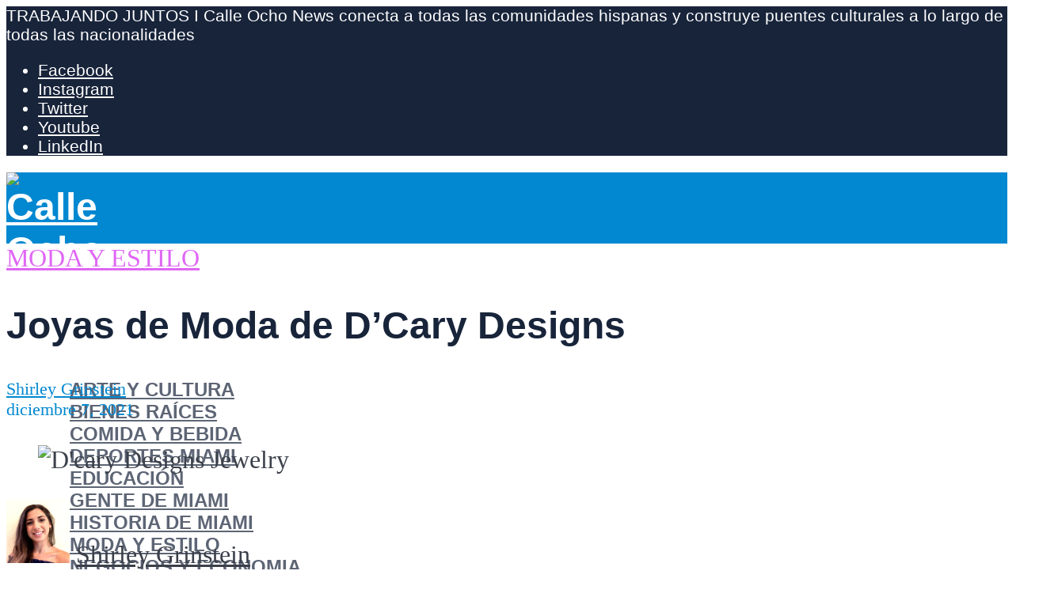

--- FILE ---
content_type: text/html; charset=UTF-8
request_url: https://calleochonews.com/es/joyas-de-moda-de-dcary-designs/
body_size: 39108
content:
<!DOCTYPE html>
<html lang="es-ES" prefix="og: https://ogp.me/ns#"> <head><meta http-equiv="Content-Type" content="text/html;charset=UTF-8"><script>document.seraph_accel_usbpb=document.createElement;seraph_accel_izrbpb={add:function(b,a=10){void 0===this.a[a]&&(this.a[a]=[]);this.a[a].push(b)},a:{}}</script> <meta name="viewport" content="width=device-width,initial-scale=1.0">  <link rel="alternate" href="https://calleochonews.com/fashion-jewelry-by-dcary-designs/" hreflang="en"> <link rel="alternate" href="https://calleochonews.com/es/joyas-de-moda-de-dcary-designs/" hreflang="es"> <meta name="google-site-verification" content="x73cHN3NS1jfPDbTPD4eFW88n0tEaNYSwn3IqRHaUIg"> <meta name="msvalidate.01" content="33B13C616C09F93C453810D9A666208A"> <meta name="p:domain_verify" content="04bca1fbae919f9d0606f7c47e8d7782"> <title>Joyas De Moda De D’Cary Designs - Calle Ocho News</title> <meta name="description" content="Si está buscando joyas de moda que sean únicas y hechas a mano, no busque más, ¡D’Cary Designs te tiene cubiertoCon sede en Calle Ocho, la joyería D’Cary Designs está hecha con piedras naturales y está inspirada en las tendencias de moda de la época actual. Cada pieza está hecha a mano, lo que significa que no hay dos piezas exactamente iguales."> <meta name="robots" content="follow, index, max-snippet:-1, max-video-preview:-1, max-image-preview:large"> <link rel="canonical" href="https://calleochonews.com/es/joyas-de-moda-de-dcary-designs/"> <meta property="og:locale" content="es_ES"> <meta property="og:type" content="article"> <meta property="og:title" content="Joyas De Moda De D’Cary Designs - Calle Ocho News"> <meta property="og:description" content="Si está buscando joyas de moda que sean únicas y hechas a mano, no busque más, ¡D’Cary Designs te tiene cubiertoCon sede en Calle Ocho, la joyería D’Cary Designs está hecha con piedras naturales y está inspirada en las tendencias de moda de la época actual. Cada pieza está hecha a mano, lo que significa que no hay dos piezas exactamente iguales."> <meta property="og:url" content="https://calleochonews.com/es/joyas-de-moda-de-dcary-designs/"> <meta property="og:site_name" content="Calle Ocho News"> <meta property="article:publisher" content="https://www.facebook.com/calleochonews/"> <meta property="article:tag" content="Caridad Peraza"> <meta property="article:tag" content="D’Cary Designs"> <meta property="article:tag" content="Jewelry"> <meta property="article:tag" content="Joyas de Moda"> <meta property="article:section" content="Moda y Estilo"> <meta property="og:updated_time" content="2021-12-07T08:26:51+00:00"> <meta property="og:image" content="https://calleochonews.com/wp-content/uploads/2021/01/dcary-designs-jewelry.jpg"> <meta property="og:image:secure_url" content="https://calleochonews.com/wp-content/uploads/2021/01/dcary-designs-jewelry.jpg"> <meta property="og:image:width" content="990"> <meta property="og:image:height" content="600"> <meta property="og:image:alt" content="D'cary Designs Jewelry"> <meta property="og:image:type" content="image/jpeg"> <meta property="article:published_time" content="2021-02-09T11:39:00+00:00"> <meta property="article:modified_time" content="2021-12-07T08:26:51+00:00"> <meta name="twitter:card" content="summary_large_image"> <meta name="twitter:title" content="Joyas De Moda De D’Cary Designs - Calle Ocho News"> <meta name="twitter:description" content="Si está buscando joyas de moda que sean únicas y hechas a mano, no busque más, ¡D’Cary Designs te tiene cubiertoCon sede en Calle Ocho, la joyería D’Cary Designs está hecha con piedras naturales y está inspirada en las tendencias de moda de la época actual. Cada pieza está hecha a mano, lo que significa que no hay dos piezas exactamente iguales."> <meta name="twitter:site" content="@calleochonews"> <meta name="twitter:creator" content="@calleochonews"> <meta name="twitter:image" content="https://calleochonews.com/wp-content/uploads/2021/01/dcary-designs-jewelry.jpg"> <meta name="twitter:label1" content="Escrito por"> <meta name="twitter:data1" content="Shirley Grinstein"> <meta name="twitter:label2" content="Tiempo de lectura"> <meta name="twitter:data2" content="1 minuto"> <script type="application/ld+json" class="rank-math-schema">{"@context":"https://schema.org","@graph":[{"@type":"Place","@id":"https://calleochonews.com/#place","address":{"@type":"PostalAddress","addressLocality":"Miami","addressRegion":"Florida","addressCountry":"United States of America"}},{"@type":["NewsMediaOrganization","Organization"],"@id":"https://calleochonews.com/#organization","name":"Calle Ocho News","url":"https://calleochonews.com","sameAs":["https://www.facebook.com/calleochonews/","https://twitter.com/calleochonews"],"address":{"@type":"PostalAddress","addressLocality":"Miami","addressRegion":"Florida","addressCountry":"United States of America"},"logo":{"@type":"ImageObject","@id":"https://calleochonews.com/#logo","url":"https://calleochonews.com/wp-content/uploads/2020/02/c8n_blue.png","contentUrl":"https://calleochonews.com/wp-content/uploads/2020/02/c8n_blue.png","caption":"Calle Ocho News","inLanguage":"es","width":"800","height":"800"},"contactPoint":[{"@type":"ContactPoint","telephone":"+1-786-521-9130","contactType":"customer support"}],"location":{"@id":"https://calleochonews.com/#place"}},{"@type":"WebSite","@id":"https://calleochonews.com/#website","url":"https://calleochonews.com","name":"Calle Ocho News","publisher":{"@id":"https://calleochonews.com/#organization"},"inLanguage":"es"},{"@type":"ImageObject","@id":"https://calleochonews.com/wp-content/uploads/2021/01/dcary-designs-jewelry.jpg","url":"https://calleochonews.com/wp-content/uploads/2021/01/dcary-designs-jewelry.jpg","width":"990","height":"600","caption":"D'cary Designs Jewelry","inLanguage":"es"},{"@type":"WebPage","@id":"https://calleochonews.com/es/joyas-de-moda-de-dcary-designs/#webpage","url":"https://calleochonews.com/es/joyas-de-moda-de-dcary-designs/","name":"Joyas De Moda De D\u2019Cary Designs - Calle Ocho News","datePublished":"2021-02-09T11:39:00+00:00","dateModified":"2021-12-07T08:26:51+00:00","isPartOf":{"@id":"https://calleochonews.com/#website"},"primaryImageOfPage":{"@id":"https://calleochonews.com/wp-content/uploads/2021/01/dcary-designs-jewelry.jpg"},"inLanguage":"es"},{"@type":"Person","@id":"https://calleochonews.com/es/author/shirley-grinstein/","name":"Shirley Grinstein","description":"Shirley Grinstein is a recent Political Science graduate from the University of Florida. She is currently serving Miami as a City Year AmeriCorps Member, is the Communications Director for the Southeastern Florida Chapter of the American Conservation Coalition, and is an intern with Calle Ocho News.","url":"https://calleochonews.com/es/author/shirley-grinstein/","image":{"@type":"ImageObject","@id":"https://secure.gravatar.com/avatar/7e77f89943f1d1dfb0e1ab24959bf79ac1cb450d4969ad4ec7e815ea80c2f795?s=96&amp;d=mm&amp;r=g","url":"https://secure.gravatar.com/avatar/7e77f89943f1d1dfb0e1ab24959bf79ac1cb450d4969ad4ec7e815ea80c2f795?s=96&amp;d=mm&amp;r=g","caption":"Shirley Grinstein","inLanguage":"es"},"worksFor":{"@id":"https://calleochonews.com/#organization"}},{"@type":"NewsArticle","headline":"Joyas De Moda De D\u2019Cary Designs - Calle Ocho News","keywords":"Joyas de Moda","datePublished":"2021-02-09T11:39:00+00:00","dateModified":"2021-12-07T08:26:51+00:00","author":{"@id":"https://calleochonews.com/es/author/shirley-grinstein/","name":"Shirley Grinstein"},"publisher":{"@id":"https://calleochonews.com/#organization"},"description":"Si est\u00e1 buscando joyas de moda que sean \u00fanicas y hechas a mano, no busque m\u00e1s, \u00a1D\u2019Cary Designs te tiene cubiertoCon sede en Calle Ocho, la joyer\u00eda D\u2019Cary Designs est\u00e1 hecha con piedras naturales y est\u00e1 inspirada en las tendencias de moda de la \u00e9poca actual. Cada pieza est\u00e1 hecha a mano, lo que significa que no hay dos piezas exactamente iguales.","name":"Joyas De Moda De D\u2019Cary Designs - Calle Ocho News","@id":"https://calleochonews.com/es/joyas-de-moda-de-dcary-designs/#richSnippet","isPartOf":{"@id":"https://calleochonews.com/es/joyas-de-moda-de-dcary-designs/#webpage"},"image":{"@id":"https://calleochonews.com/wp-content/uploads/2021/01/dcary-designs-jewelry.jpg"},"inLanguage":"es","mainEntityOfPage":{"@id":"https://calleochonews.com/es/joyas-de-moda-de-dcary-designs/#webpage"}}]}</script>                  <script defer src="https://calleochonews.com/wp-includes/js/jquery/jquery.min.js" id="jquery-core-js" type="o/js-lzl"></script> <script defer src="https://calleochonews.com/wp-includes/js/jquery/jquery-migrate.min.js" id="jquery-migrate-js" type="o/js-lzl"></script> <script defer src="https://calleochonews.com/wp-content/plugins/metasync/public/js/metasync-public.js" id="metasync-js" type="o/js-lzl"></script> <meta name="generator" content="Redux 4.5.9"><meta name="otto" content="uuid=2d00ebd6-005e-4c84-893d-ea97698174ef; type=wordpress; enabled=true; version=2.5.10"><meta name="viewport" content="width=device-width, initial-scale=1"> <script async src="https://ads.calleochonews.com/www/delivery/asyncjs.php" type="o/js-lzl"></script>  <script type="o/js-lzl">(function(w,d,s,l,i){w[l]=w[l]||[];w[l].push({'gtm.start':
new Date().getTime(),event:'gtm.js'});var f=d.getElementsByTagName(s)[0],
j=d.createElement(s),dl=l!='dataLayer'?'&l='+l:'';j.async=true;j.src=
'https://www.googletagmanager.com/gtm.js?id='+i+dl;f.parentNode.insertBefore(j,f);
})(window,document,'script','dataLayer','GTM-PMKDZ2C');</script> <script type="o/js-lzl">
!function(f,b,e,v,n,t,s)
{if(f.fbq)return;n=f.fbq=function(){n.callMethod?
n.callMethod.apply(n,arguments):n.queue.push(arguments)};
if(!f._fbq)f._fbq=n;n.push=n;n.loaded=!0;n.version='2.0';
n.queue=[];t=b.createElement(e);t.async=!0;
t.src=v;s=b.getElementsByTagName(e)[0];
s.parentNode.insertBefore(t,s)}(window,document,'script',
'https://connect.facebook.net/en_US/fbevents.js');
fbq('init', '321162490488329'); 
fbq('track', 'PageView');
</script> <noscript> <img height="1" width="1" src="https://www.facebook.com/tr?id=321162490488329&amp;ev=PageView&amp;noscript=1"> </noscript> <link rel="icon" href="https://calleochonews.com/wp-content/uploads/2020/01/icon6-65x65.png" sizes="32x32"> <link rel="icon" href="https://calleochonews.com/wp-content/uploads/2020/01/icon6.png" sizes="192x192"> <link rel="apple-touch-icon" href="https://calleochonews.com/wp-content/uploads/2020/01/icon6.png"> <meta name="msapplication-TileImage" content="https://calleochonews.com/wp-content/uploads/2020/01/icon6.png">  <script type="application/ld+json" class="gnpub-schema-markup-output">
{"@context":"https:\/\/schema.org\/","@type":"NewsArticle","@id":"https:\/\/calleochonews.com\/es\/joyas-de-moda-de-dcary-designs\/#newsarticle","url":"https:\/\/calleochonews.com\/es\/joyas-de-moda-de-dcary-designs\/","image":{"@type":"ImageObject","url":"https:\/\/calleochonews.com\/wp-content\/uploads\/2021\/01\/dcary-designs-jewelry-150x150.jpg","width":150,"height":150},"headline":"Joyas de Moda de D\u2019Cary Designs","mainEntityOfPage":"https:\/\/calleochonews.com\/es\/joyas-de-moda-de-dcary-designs\/","datePublished":"2021-02-09T11:39:00+00:00","dateModified":"2021-12-07T08:26:51+00:00","description":"Con sede en Calle Ocho, la joyer\u00eda D\u2019Cary Designs est\u00e1 hecha con piedras naturales y est\u00e1 inspirada en las tendencias de moda de la \u00e9poca actual. Cada pieza est\u00e1 hecha a mano, lo que significa que no hay dos piezas exactamente iguales.","articleSection":"Moda y Estilo","articleBody":"Las joyas de moda hechas a mano con sede en Miami de D\u2019Cary designs agregar\u00e1n un toque de clase a su armario\n\n\n\nLa joyer\u00eda agrega el toque final a cualquier atuendo y complementa los rasgos de una mujer como ning\u00fan otro. Si est\u00e1 buscando joyas de moda que sean \u00fanicas y hechas a mano, no busque m\u00e1s, \u00a1D\u2019Cary Designs te tiene cubierto!\n\n\n\nCon sede en Calle Ocho, la joyer\u00eda D\u2019Cary Designs est\u00e1 hecha con piedras naturales y est\u00e1 inspirada en las tendencias de moda de la \u00e9poca actual. Cada pieza est\u00e1 hecha a mano, lo que significa que no hay dos piezas exactamente iguales.\n\n\n\n\u201cMe siento m\u00e1s inspirada cuando veo hermosas prendas y telas esparcidas sobre mi mesa. Empiezo a crear dise\u00f1os que s\u00e9 que todas las mujeres de Miami desear\u00edan usar.\u201d Caridad Peraza Propietaria y Dise\u00f1adora\n\n\n\nNacida en Cuba, criada en Puerto Rico, y actualmente viviendo en Miami, Peraza ama su trabajo. Siempre ha tenido buen ojo para los detalles y las joyas, lo que le permite crear las hermosas piezas que encontrar\u00e1s en su tienda.\n\n\n\nElla comparti\u00f3: \u201cAmo lo que hago. Creo que la gente deber\u00eda ser m\u00e1s consciente del valor de los productos hechos a mano. Quiero que mis joyas de moda sea bien conocida y que todas las mujeres la usen. \"\n\n\n\nSus dise\u00f1os tambi\u00e9n est\u00e1n profundamente arraigados en la naturaleza. Ella usa piedras naturales y les da forma para que se ajusten a los dise\u00f1os de su elecci\u00f3n. Cuando usas D\u2019Cary Designs, est\u00e1s representando la naturaleza en su forma m\u00e1s hermosa.\n\n\n\nLa pandemia trajo desaf\u00edos a D\u2019Cary Designs. \u201cComo estamos en una zona muy tur\u00edstica, la pandemia afect\u00f3 nuestras ventas,\u201d dijo Peraza. Debido a esto, tuvieron que pivotar hacia el mercado competitivo en l\u00ednea para hacer m\u00e1s ventas.\n\n\n\n\u00a1D\u2019Cary Designs est\u00e1 lista para levantar tus atuendos! \u00a1Literalmente permiti\u00e9ndote llevar un pedazo de Miami contigo y hacerte sentir hermosa al hacerlo!\n\n\n\n\u00a1Aseg\u00farate de visitar su tienda en l\u00ednea y s\u00edguelos en instagram @dcarydesign para obtener sus estilos m\u00e1s nuevos!","keywords":"Caridad Peraza, D\u2019Cary Designs, Jewelry, Joyas de Moda, ","name":"Joyas de Moda de D\u2019Cary Designs","thumbnailUrl":"https:\/\/calleochonews.com\/wp-content\/uploads\/2021\/01\/dcary-designs-jewelry-150x150.jpg","wordCount":325,"timeRequired":"PT1M26S","mainEntity":{"@type":"WebPage","@id":"https:\/\/calleochonews.com\/es\/joyas-de-moda-de-dcary-designs\/"},"author":{"@type":"Person","name":"Shirley Grinstein","description":"Shirley Grinstein se gradu\u00f3 recientemente con un t\u00edtulo en Ciencias Pol\u00edticas de la Universidad de Florida. Actualmente se desempe\u00f1a en Miami como miembro de City Year AmeriCorps, es la directora de comunicaciones de la secci\u00f3n del sureste de Florida de la American Conservation Coalition y es pasante de Calle Ocho News.","url":"https:\/\/calleochonews.com\/es\/author\/shirley-grinstein\/","sameAs":[],"image":{"@type":"ImageObject","url":"https:\/\/secure.gravatar.com\/avatar\/7e77f89943f1d1dfb0e1ab24959bf79ac1cb450d4969ad4ec7e815ea80c2f795?s=96&d=mm&r=g","height":96,"width":96}},"editor":{"@type":"Person","name":"Shirley Grinstein","description":"Shirley Grinstein se gradu\u00f3 recientemente con un t\u00edtulo en Ciencias Pol\u00edticas de la Universidad de Florida. Actualmente se desempe\u00f1a en Miami como miembro de City Year AmeriCorps, es la directora de comunicaciones de la secci\u00f3n del sureste de Florida de la American Conservation Coalition y es pasante de Calle Ocho News.","url":"https:\/\/calleochonews.com\/es\/author\/shirley-grinstein\/","sameAs":[],"image":{"@type":"ImageObject","url":"https:\/\/secure.gravatar.com\/avatar\/7e77f89943f1d1dfb0e1ab24959bf79ac1cb450d4969ad4ec7e815ea80c2f795?s=96&d=mm&r=g","height":96,"width":96}}}
</script> <noscript><style>.lzl{display:none!important;}</style></noscript><style>img.lzl,img.lzl-ing{opacity:0.01;}img.lzl-ed{transition:opacity .25s ease-in-out;}</style><style>img:is([sizes="auto" i],[sizes^="auto," i]){contain-intrinsic-size:3000px 1500px}</style><link id="wp-block-library-css-crit" rel="stylesheet" href="https://calleochonews.com/wp-content/cache/seraphinite-accelerator/s/m/d/css/9c13e6ad227d8d555440227692f2b75a.547d.css" media="all"><link rel="stylesheet" id="wp-block-library-css" href="https://calleochonews.com/wp-content/cache/seraphinite-accelerator/s/m/d/css/1d8a11f3683b4306689ddecb5d13a2cb.1720f.css" media="all"><link id="mediaelement-css-crit" rel="stylesheet" href="https://calleochonews.com/wp-content/cache/seraphinite-accelerator/s/m/d/css/a7fb6bfa32fa98f120009964cb21018e.242.css" media="all"><link rel="stylesheet" id="mediaelement-css" href="https://calleochonews.com/wp-content/cache/seraphinite-accelerator/s/m/d/css/0ce5a99aadf6e3a191816c76d1a2902a.2f1a.css" media="all"><link id="wp-mediaelement-css-crit" rel="stylesheet" href="https://calleochonews.com/wp-content/cache/seraphinite-accelerator/s/m/d/css/8925b4f3f788aae81f0ea6a476fdf7af.d2.css" media="all"><link rel="stylesheet" id="wp-mediaelement-css" href="https://calleochonews.com/wp-content/cache/seraphinite-accelerator/s/m/d/css/cd6dfe2a0fb8322416c9491ae55cc071.f88.css" media="all"><style id="global-styles-inline-css-crit">:root{--wp--preset--aspect-ratio--square:1;--wp--preset--aspect-ratio--4-3:4/3;--wp--preset--aspect-ratio--3-4:3/4;--wp--preset--aspect-ratio--3-2:3/2;--wp--preset--aspect-ratio--2-3:2/3;--wp--preset--aspect-ratio--16-9:16/9;--wp--preset--aspect-ratio--9-16:9/16;--wp--preset--color--black:#000;--wp--preset--color--cyan-bluish-gray:#abb8c3;--wp--preset--color--white:#fff;--wp--preset--color--pale-pink:#f78da7;--wp--preset--color--vivid-red:#cf2e2e;--wp--preset--color--luminous-vivid-orange:#ff6900;--wp--preset--color--luminous-vivid-amber:#fcb900;--wp--preset--color--light-green-cyan:#7bdcb5;--wp--preset--color--vivid-green-cyan:#00d084;--wp--preset--color--pale-cyan-blue:#8ed1fc;--wp--preset--color--vivid-cyan-blue:#0693e3;--wp--preset--color--vivid-purple:#9b51e0;--wp--preset--color--herald-acc:#0288d1;--wp--preset--color--herald-meta:#0288d1;--wp--preset--color--herald-txt:#3b404a;--wp--preset--color--herald-bg:#fff;--wp--preset--color--herald-cat-88:#ffb711;--wp--preset--color--herald-cat-247:#049918;--wp--preset--color--herald-cat-1865:#df66f4;--wp--preset--color--herald-cat-126:#f79a6f;--wp--preset--color--herald-cat-2870:#d2b48c;--wp--preset--color--herald-cat-1:#0777ef;--wp--preset--color--herald-cat-2871:#78909c;--wp--preset--color--herald-cat-10:#f06292;--wp--preset--color--herald-cat-1769:#ffb711;--wp--preset--color--herald-cat-2874:#049918;--wp--preset--color--herald-cat-4877:#78909c;--wp--preset--color--herald-cat-2872:#d2b48c;--wp--preset--color--herald-cat-1789:#df66f4;--wp--preset--color--herald-cat-1735:#0777ef;--wp--preset--color--herald-cat-1770:#f79a6f;--wp--preset--color--herald-cat-1846:#f06292;--wp--preset--color--herald-cat-20483:#7a50e5;--wp--preset--color--herald-cat-20484:#7a50e5;--wp--preset--color--herald-cat-45486:#09aeb7;--wp--preset--color--herald-cat-45488:#09aeb7;--wp--preset--color--herald-cat-45490:#cc35e0;--wp--preset--color--herald-cat-45492:#cc35e0;--wp--preset--color--herald-cat-45494:#ed8738;--wp--preset--color--herald-cat-45496:#ed8738;--wp--preset--color--herald-cat-37751:#4a5ed3;--wp--preset--color--herald-cat-37753:#4a5ed3;--wp--preset--color--herald-cat-12014:#ff8c49;--wp--preset--color--herald-cat-12013:#ff8c49;--wp--preset--color--herald-cat-48356:#ffb711;--wp--preset--color--herald-cat-48358:#ffb711;--wp--preset--gradient--vivid-cyan-blue-to-vivid-purple:linear-gradient(135deg,rgba(6,147,227,1) 0%,#9b51e0 100%);--wp--preset--gradient--light-green-cyan-to-vivid-green-cyan:linear-gradient(135deg,#7adcb4 0%,#00d082 100%);--wp--preset--gradient--luminous-vivid-amber-to-luminous-vivid-orange:linear-gradient(135deg,rgba(252,185,0,1) 0%,rgba(255,105,0,1) 100%);--wp--preset--gradient--luminous-vivid-orange-to-vivid-red:linear-gradient(135deg,rgba(255,105,0,1) 0%,#cf2e2e 100%);--wp--preset--gradient--very-light-gray-to-cyan-bluish-gray:linear-gradient(135deg,#eee 0%,#a9b8c3 100%);--wp--preset--gradient--cool-to-warm-spectrum:linear-gradient(135deg,#4aeadc 0%,#9778d1 20%,#cf2aba 40%,#ee2c82 60%,#fb6962 80%,#fef84c 100%);--wp--preset--gradient--blush-light-purple:linear-gradient(135deg,#ffceec 0%,#9896f0 100%);--wp--preset--gradient--blush-bordeaux:linear-gradient(135deg,#fecda5 0%,#fe2d2d 50%,#6b003e 100%);--wp--preset--gradient--luminous-dusk:linear-gradient(135deg,#ffcb70 0%,#c751c0 50%,#4158d0 100%);--wp--preset--gradient--pale-ocean:linear-gradient(135deg,#fff5cb 0%,#b6e3d4 50%,#33a7b5 100%);--wp--preset--gradient--electric-grass:linear-gradient(135deg,#caf880 0%,#71ce7e 100%);--wp--preset--gradient--midnight:linear-gradient(135deg,#020381 0%,#2874fc 100%);--wp--preset--font-size--small:16px;--wp--preset--font-size--medium:20px;--wp--preset--font-size--large:28px;--wp--preset--font-size--x-large:42px;--wp--preset--font-size--normal:20px;--wp--preset--font-size--huge:36px;--wp--preset--spacing--20:.44rem;--wp--preset--spacing--30:.67rem;--wp--preset--spacing--40:1rem;--wp--preset--spacing--50:1.5rem;--wp--preset--spacing--60:2.25rem;--wp--preset--spacing--70:3.38rem;--wp--preset--spacing--80:5.06rem;--wp--preset--shadow--natural:6px 6px 9px rgba(0,0,0,.2);--wp--preset--shadow--deep:12px 12px 50px rgba(0,0,0,.4);--wp--preset--shadow--sharp:6px 6px 0px rgba(0,0,0,.2);--wp--preset--shadow--outlined:6px 6px 0px -3px rgba(255,255,255,1),6px 6px rgba(0,0,0,1);--wp--preset--shadow--crisp:6px 6px 0px rgba(0,0,0,1)}:where(.is-layout-flex){gap:.5em}body .is-layout-flex{display:flex}.is-layout-flex{flex-wrap:wrap;align-items:center}.is-layout-flex>:is(*,div){margin:0}:where(.wp-block-columns.is-layout-flex){gap:2em}.has-large-font-size{font-size:var(--wp--preset--font-size--large)!important}:where(.wp-block-columns.is-layout-flex){gap:2em}:root :where(.wp-block-pullquote){font-size:1.5em;line-height:1.6}</style><link id="gn-frontend-gnfollow-style-css-crit" rel="stylesheet" href="https://calleochonews.com/wp-content/cache/seraphinite-accelerator/s/m/d/css/b95d7998b7cd867ecaa1d0c84170cebb.1cd.css" media="all"><link rel="stylesheet" id="gn-frontend-gnfollow-style-css" href="data:text/css," media="all"><link id="herald-font-awesome-css-crit" rel="stylesheet" href="https://calleochonews.com/wp-content/cache/seraphinite-accelerator/s/m/d/css/d2adc6666ed90bd3e36c5102d124f775.480.css" media="all"><link rel="stylesheet" id="herald-font-awesome-css" href="https://calleochonews.com/wp-content/cache/seraphinite-accelerator/s/m/d/css/1304a33d9f569b21bc77d11c70381e5c.778d.css" media="all"><link id="herald-bootstrap-css-crit" rel="stylesheet" href="https://calleochonews.com/wp-content/cache/seraphinite-accelerator/s/m/d/css/ccc40bdda8945ed30f48e4805d03e30c.1347.css" media="all"><link rel="stylesheet" id="herald-bootstrap-css" href="https://calleochonews.com/wp-content/cache/seraphinite-accelerator/s/m/d/css/2ddb2bcf23c2e2e9f690601dd3306021.26e2.css" media="all"><link id="herald-magnific-popup-css-crit" rel="stylesheet" href="https://calleochonews.com/wp-content/cache/seraphinite-accelerator/s/m/d/css/a04eb058a7704c666bedb54670760b60.16b.css" media="all"><link rel="stylesheet" id="herald-magnific-popup-css" href="https://calleochonews.com/wp-content/cache/seraphinite-accelerator/s/m/d/css/82436f1206ce9c13abba5e38d9225a26.1630.css" media="all"><link id="herald-owl-carousel-css-crit" rel="stylesheet" href="https://calleochonews.com/wp-content/cache/seraphinite-accelerator/s/m/d/css/1b55bd2d12a8dc787029cc9abaa1b089.f9.css" media="all"><link rel="stylesheet" id="herald-owl-carousel-css" href="https://calleochonews.com/wp-content/cache/seraphinite-accelerator/s/m/d/css/a4e2202fc3b3512e379efafe49b56c04.e29.css" media="all"><link id="herald-main-css-crit" rel="stylesheet" href="https://calleochonews.com/wp-content/cache/seraphinite-accelerator/s/m/d/css/e6867a64532b565c7f409a7d143262ef.ee9f.css" media="all"><link rel="stylesheet" id="herald-main-css" href="https://calleochonews.com/wp-content/cache/seraphinite-accelerator/s/m/d/css/87375cc324362ef5993818c911b4e833.1ea48.css" media="all"><style id="herald-main-inline-css-crit">h1,.h1,.herald-no-sid .herald-posts .h2{font-size:3rem}h2,.h2,.herald-no-sid .herald-posts .h3{font-size:2.6rem}h3,.h3,.herald-no-sid .herald-posts .h4{font-size:2.3rem}h4,.h4,.herald-no-sid .herald-posts .h5{font-size:2rem}h5,.h5,.herald-no-sid .herald-posts .h6{font-size:1.9rem}h6,.h6,.herald-no-sid .herald-posts .h7{font-size:1.8rem}.herald-entry-content,.herald-sidebar{font-size:2rem}body{font-size:2rem}.widget{font-size:1.5rem}.herald-menu{font-size:1.5rem}.herald-mod-title .herald-mod-h,.herald-sidebar .widget-title{font-size:1.6rem}.entry-meta .meta-item,.entry-meta a,.entry-meta span{font-size:1.4rem}.herald-site-header .header-top,.header-top .herald-in-popup,.header-top .herald-menu ul{background:#18243a;color:#fff}.header-top a{color:#fff}.header-top a:hover,.header-top .herald-menu li:hover>a{color:#fff}#wp-calendar tbody td a{background:#0288d1;color:#fff}.header-middle{background-color:#0288d1;color:#fff}.header-middle a{color:#fff}.header-middle.herald-header-wraper,.header-middle .col-lg-12{height:90px}.header-middle .site-title img{max-height:90px}.header-middle .sub-menu{background-color:#fff}.header-middle .sub-menu a,.header-middle .herald-search-submit:hover,.header-middle li.herald-mega-menu .col-lg-3 a:hover,.header-middle li.herald-mega-menu .col-lg-3 a:hover:after{color:#18243a}.header-middle .herald-menu li:hover>a,.header-middle .herald-menu-popup-search:hover>span,.header-middle .herald-cart-icon:hover>a{color:#18243a;background-color:#fff}.header-middle .current-menu-parent a,.header-middle .current-menu-ancestor a,.header-middle .current_page_item>a,.header-middle .current-menu-item>a{background-color:rgba(255,255,255,.2)}.header-middle .sub-menu>li>a,.header-middle .herald-search-submit,.header-middle li.herald-mega-menu .col-lg-3 a{color:rgba(24,36,58,.7)}.header-middle .sub-menu>li:hover>a{color:#18243a}.header-middle .herald-search-input{color:#18243a}body{background-color:#fff;color:#3b404a;font-family:Georgia,serif;font-weight:400}.herald-site-content{background-color:#fff}h1,h2,h3,h4,h5,h6,.h1,.h2,.h3,.h4,.h5,.h6,.h7,.wp-block-cover .wp-block-cover-image-text,.wp-block-cover .wp-block-cover-text,.wp-block-cover h2,.wp-block-cover-image .wp-block-cover-image-text,.wp-block-cover-image .wp-block-cover-text,.wp-block-cover-image h2{font-family:Arial,Helvetica,sans-serif;font-weight:700}.header-middle .herald-menu,.header-bottom .herald-menu,.herald-header-sticky .herald-menu,.herald-mobile-nav{font-family:Arial,Helvetica,sans-serif;font-weight:700}.herald-entry-content blockquote p{color:#0288d1}pre{background:rgba(59,64,74,.06);border:1px solid rgba(59,64,74,.2)}thead{background:rgba(59,64,74,.06)}a,.entry-title a:hover,.herald-menu .sub-menu li .meta-category a{color:#0288d1}.entry-meta-wrapper .entry-meta span:before,.entry-meta-wrapper .entry-meta a:before,.entry-meta-wrapper .entry-meta .meta-item:before,.entry-meta-wrapper .entry-meta div,li.herald-mega-menu .sub-menu .entry-title a,.entry-meta-wrapper .herald-author-twitter{color:#3b404a}.herald-mod-title h1,.herald-mod-title h2,.herald-mod-title h4{color:#fff}.herald-mod-head:after,.herald-mod-title .herald-color,.widget-title:after,.widget-title span{color:#fff;background-color:#18243a}.meta-tags a,.widget_tag_cloud a,.herald-share-meta:after,.wp-block-tag-cloud a{background:rgba(24,36,58,.1)}h1,h2,h3,h4,h5,h6,.entry-title a{color:#18243a}.herald-pagination .page-numbers,.herald-mod-subnav a,.herald-mod-actions a,.herald-slider-controls div,.meta-tags a,.widget.widget_tag_cloud a,.herald-sidebar .mks_autor_link_wrap a,.herald-sidebar .meks-instagram-follow-link a,.mks_themeforest_widget .mks_read_more a,.herald-read-more,.wp-block-tag-cloud a{color:#3b404a}.widget.widget_tag_cloud a:hover,.entry-content .meta-tags a:hover,.wp-block-tag-cloud a:hover{background-color:#0288d1;color:#fff}.widget a,.recentcomments a,.widget a:hover,.herald-sticky-next a:hover,.herald-sticky-prev a:hover,.herald-mod-subnav a:hover,.herald-mod-actions a:hover,.herald-slider-controls div:hover,.meta-tags a:hover,.widget_tag_cloud a:hover,.mks_autor_link_wrap a:hover,.meks-instagram-follow-link a:hover,.mks_themeforest_widget .mks_read_more a:hover,.herald-read-more:hover,.widget .entry-title a:hover,li.herald-mega-menu .sub-menu .entry-title a:hover,.entry-meta-wrapper .meta-item:hover a,.entry-meta-wrapper .meta-item:hover a:before,.entry-meta-wrapper .herald-share:hover>span,.entry-meta-wrapper .herald-author-name:hover,.entry-meta-wrapper .herald-author-twitter:hover,.entry-meta-wrapper .herald-author-twitter:hover:before{color:#0288d1}.widget ul li a,.widget .entry-title a,.herald-author-name,.entry-meta-wrapper .meta-item,.entry-meta-wrapper .meta-item span,.entry-meta-wrapper .meta-item a,.herald-mod-actions a{color:#3b404a}.widget li:before{background:rgba(59,64,74,.3)}.widget_categories .count{background:#0288d1;color:#fff}input[type=submit],button[type=submit],body div.wpforms-container-full .wpforms-form input[type=submit]:hover,body div.wpforms-container-full .wpforms-form button[type=submit]:hover,body div.wpforms-container-full .wpforms-form .wpforms-page-button:hover,.spinner>div{background-color:#0288d1}.herald-header-wraper .herald-soc-nav a:hover,.meta-tags span,li.herald-mega-menu .herald-ovrld .entry-title a,li.herald-mega-menu .herald-ovrld .entry-title a:hover,.herald-ovrld .entry-meta .herald-reviews i:before{color:#fff}.entry-meta .meta-item,.entry-meta span,.entry-meta a,.meta-category span,.post-date,.recentcomments,.rss-date,.comment-metadata a,.entry-meta a:hover,.herald-menu li.herald-mega-menu .col-lg-3 a:after,.herald-breadcrumbs,.herald-breadcrumbs a,.entry-meta .herald-reviews i:before{color:#0288d1}.herald-pagination a:hover,input[type=submit]:hover,button[type=submit]:hover,.entry-content .herald-search-submit:hover,.wpcf7-submit:hover,.herald-fa-wrapper .meta-category a:hover,.herald-ovrld .meta-category a:hover,.herald-mod-desc .herald-search-submit:hover,.herald-single-sticky .herald-share .meks_ess a:hover,body div.wpforms-container-full .wpforms-form input[type=submit]:hover,body div.wpforms-container-full .wpforms-form button[type=submit]:hover,body div.wpforms-container-full .wpforms-form .wpforms-page-button:hover{cursor:pointer;text-decoration:none;background-image:-moz-linear-gradient(left,rgba(0,0,0,.1) 0%,rgba(0,0,0,.1) 100%);background-image:-webkit-gradient(linear,left top,right top,color-stop(0%,rgba(0,0,0,.1)),color-stop(100%,rgba(0,0,0,.1)));background-image:-webkit-linear-gradient(left,rgba(0,0,0,.1) 0%,rgba(0,0,0,.1) 100%);background-image:-o-linear-gradient(left,rgba(0,0,0,.1) 0%,rgba(0,0,0,.1) 100%);background-image:-ms-linear-gradient(left,rgba(0,0,0,.1) 0%,rgba(0,0,0,.1) 100%);background-image:linear-gradient(to right,rgba(0,0,0,.1) 0%,rgba(0,0,0,.1) 100%)}.herald-sticky-prev a:before,.herald-sticky-next a:before,.herald-comment-action,.meta-tags span,.herald-entry-content .herald-link-pages a{background:#3b404a}.herald-site-footer{background:#0b2b56;color:#fff}.herald-site-footer .widget-title span{color:#fff;background:0 0}.herald-site-footer .widget-title:before{background:#fff}.herald-site-footer .widget-title:after,.herald-site-footer .widget_tag_cloud a{background:rgba(255,255,255,.1)}.herald-site-footer .widget li:before{background:rgba(255,255,255,.3)}.herald-site-footer a,.herald-site-footer .widget a:hover,.herald-site-footer .widget .meta-category a,.herald-site-footer .herald-slider-controls .owl-prev:hover,.herald-site-footer .herald-slider-controls .owl-next:hover,.herald-site-footer .herald-slider-controls .herald-mod-actions:hover{color:#0288d1}.herald-site-footer .widget a,.herald-site-footer .mks_author_widget h3{color:#fff}.footer-bottom a{color:#fff}.footer-bottom a:hover,.footer-bottom .herald-copyright a{color:#0288d1}.entry-content a:hover,.comment-respond a:hover,.comment-reply-link:hover{border-bottom:2px solid #0288d1}#wp-calendar thead th,#wp-calendar tbody td,#wp-calendar tbody td:last-child{border:1px solid rgba(59,64,74,.1)}.herald-lay-h:after,.herald-site-content .herald-related .herald-lay-h:after,.herald-lay-e:after,.herald-site-content .herald-related .herald-lay-e:after,.herald-lay-j:after,.herald-site-content .herald-related .herald-lay-j:after,.herald-lay-l:after,.herald-site-content .herald-related .herald-lay-l:after{background-color:rgba(59,64,74,.1)}input[type=text],input[type=search],input[type=email],input[type=url],input[type=tel],input[type=number],input[type=date],input[type=password],select,textarea,.herald-single-sticky,td,th,table,.mks_author_widget .mks_autor_link_wrap a,.widget .meks-instagram-follow-link a,.mks_read_more a,.herald-read-more{border-color:rgba(59,64,74,.2)}.entry-content .herald-search-input,.herald-fake-button,input[type=text]:focus,input[type=email]:focus,input[type=url]:focus,input[type=tel]:focus,input[type=number]:focus,input[type=date]:focus,input[type=password]:focus,textarea:focus{border-color:rgba(59,64,74,.3)}.comment-form,.herald-gray-area,.entry-content .herald-search-form,.herald-mod-desc .herald-search-form{background-color:rgba(59,64,74,.06);border:1px solid rgba(59,64,74,.15)}.single .herald-entry-content .herald-da,.archive .herald-posts .herald-da{border-top:1px solid rgba(59,64,74,.15)}li.comment .comment-body:after{background-color:rgba(59,64,74,.06)}.herald-responsive-header,.herald-mobile-nav,.herald-responsive-header .herald-menu-popup-search .fa{color:#fff;background:#0288d1}.herald-responsive-header a{color:#fff}.herald-mobile-nav li a{color:#fff}.herald-mobile-nav li a,.herald-mobile-nav .herald-mega-menu.herald-mega-menu-classic>.sub-menu>li>a{border-bottom:1px solid rgba(255,255,255,.15)}.herald-mobile-nav{border-right:1px solid rgba(255,255,255,.15)}.herald-mobile-nav li a:hover{color:#fff;background-color:#18243a}.herald-responsive-header .herald-menu-popup-search .herald-in-popup{background:#fff}.herald-responsive-header .herald-search-input,.herald-responsive-header .herald-menu-popup-search .herald-search-submit{color:#3b404a}a.herald-cat-88,.widget a.herald-cat-88{color:#ffb711}.widget_categories .cat-item-88 .count{background-color:#ffb711}.widget_categories .cat-item-88 a:hover{color:#ffb711}a.herald-cat-247,.widget a.herald-cat-247{color:#049918}.widget_categories .cat-item-247 .count{background-color:#049918}.widget_categories .cat-item-247 a:hover{color:#049918}a.herald-cat-1865,.widget a.herald-cat-1865{color:#df66f4}.widget_categories .cat-item-1865 .count{background-color:#df66f4}.widget_categories .cat-item-1865 a:hover{color:#df66f4}a.herald-cat-126,.widget a.herald-cat-126{color:#f79a6f}.widget_categories .cat-item-126 .count{background-color:#f79a6f}.widget_categories .cat-item-126 a:hover{color:#f79a6f}a.herald-cat-2870,.widget a.herald-cat-2870{color:#d2b48c}.widget_categories .cat-item-2870 .count{background-color:#d2b48c}.widget_categories .cat-item-2870 a:hover{color:#d2b48c}a.herald-cat-1,.widget a.herald-cat-1{color:#0777ef}.widget_categories .cat-item-1 .count{background-color:#0777ef}.widget_categories .cat-item-1 a:hover{color:#0777ef}a.herald-cat-2871,.widget a.herald-cat-2871{color:#78909c}.widget_categories .cat-item-2871 .count{background-color:#78909c}.widget_categories .cat-item-2871 a:hover{color:#78909c}a.herald-cat-10,.widget a.herald-cat-10{color:#f06292}.widget_categories .cat-item-10 .count{background-color:#f06292}.widget_categories .cat-item-10 a:hover{color:#f06292}a.herald-cat-1769,.widget a.herald-cat-1769{color:#ffb711}.widget_categories .cat-item-1769 .count{background-color:#ffb711}.widget_categories .cat-item-1769 a:hover{color:#ffb711}a.herald-cat-2874,.widget a.herald-cat-2874{color:#049918}.widget_categories .cat-item-2874 .count{background-color:#049918}.widget_categories .cat-item-2874 a:hover{color:#049918}a.herald-cat-4877,.widget a.herald-cat-4877{color:#78909c}.widget_categories .cat-item-4877 .count{background-color:#78909c}.widget_categories .cat-item-4877 a:hover{color:#78909c}a.herald-cat-2872,.widget a.herald-cat-2872{color:#d2b48c}.widget_categories .cat-item-2872 .count{background-color:#d2b48c}.widget_categories .cat-item-2872 a:hover{color:#d2b48c}a.herald-cat-1789,.widget a.herald-cat-1789{color:#df66f4}.widget_categories .cat-item-1789 .count{background-color:#df66f4}.widget_categories .cat-item-1789 a:hover{color:#df66f4}a.herald-cat-1735,.widget a.herald-cat-1735{color:#0777ef}.widget_categories .cat-item-1735 .count{background-color:#0777ef}.widget_categories .cat-item-1735 a:hover{color:#0777ef}a.herald-cat-1770,.widget a.herald-cat-1770{color:#f79a6f}.widget_categories .cat-item-1770 .count{background-color:#f79a6f}.widget_categories .cat-item-1770 a:hover{color:#f79a6f}a.herald-cat-1846,.widget a.herald-cat-1846{color:#f06292}.widget_categories .cat-item-1846 .count{background-color:#f06292}.widget_categories .cat-item-1846 a:hover{color:#f06292}a.herald-cat-20483,.widget a.herald-cat-20483{color:#7a50e5}.widget_categories .cat-item-20483 .count{background-color:#7a50e5}.widget_categories .cat-item-20483 a:hover{color:#7a50e5}a.herald-cat-20484,.widget a.herald-cat-20484{color:#7a50e5}.widget_categories .cat-item-20484 .count{background-color:#7a50e5}.widget_categories .cat-item-20484 a:hover{color:#7a50e5}a.herald-cat-45486,.widget a.herald-cat-45486{color:#09aeb7}.widget_categories .cat-item-45486 .count{background-color:#09aeb7}.widget_categories .cat-item-45486 a:hover{color:#09aeb7}a.herald-cat-45488,.widget a.herald-cat-45488{color:#09aeb7}.widget_categories .cat-item-45488 .count{background-color:#09aeb7}.widget_categories .cat-item-45488 a:hover{color:#09aeb7}a.herald-cat-45490,.widget a.herald-cat-45490{color:#cc35e0}.widget_categories .cat-item-45490 .count{background-color:#cc35e0}.widget_categories .cat-item-45490 a:hover{color:#cc35e0}a.herald-cat-45492,.widget a.herald-cat-45492{color:#cc35e0}.widget_categories .cat-item-45492 .count{background-color:#cc35e0}.widget_categories .cat-item-45492 a:hover{color:#cc35e0}a.herald-cat-45494,.widget a.herald-cat-45494{color:#ed8738}.widget_categories .cat-item-45494 .count{background-color:#ed8738}.widget_categories .cat-item-45494 a:hover{color:#ed8738}a.herald-cat-45496,.widget a.herald-cat-45496{color:#ed8738}.widget_categories .cat-item-45496 .count{background-color:#ed8738}.widget_categories .cat-item-45496 a:hover{color:#ed8738}a.herald-cat-37751,.widget a.herald-cat-37751{color:#4a5ed3}.widget_categories .cat-item-37751 .count{background-color:#4a5ed3}.widget_categories .cat-item-37751 a:hover{color:#4a5ed3}a.herald-cat-37753,.widget a.herald-cat-37753{color:#4a5ed3}.widget_categories .cat-item-37753 .count{background-color:#4a5ed3}.widget_categories .cat-item-37753 a:hover{color:#4a5ed3}a.herald-cat-12014,.widget a.herald-cat-12014{color:#ff8c49}.widget_categories .cat-item-12014 .count{background-color:#ff8c49}.widget_categories .cat-item-12014 a:hover{color:#ff8c49}a.herald-cat-12013,.widget a.herald-cat-12013{color:#ff8c49}.widget_categories .cat-item-12013 .count{background-color:#ff8c49}.widget_categories .cat-item-12013 a:hover{color:#ff8c49}a.herald-cat-48356,.widget a.herald-cat-48356{color:#ffb711}.widget_categories .cat-item-48356 .count{background-color:#ffb711}.widget_categories .cat-item-48356 a:hover{color:#ffb711}a.herald-cat-48358,.widget a.herald-cat-48358{color:#ffb711}.widget_categories .cat-item-48358 .count{background-color:#ffb711}.widget_categories .cat-item-48358 a:hover{color:#ffb711}.site-title a{text-transform:none}.site-description{text-transform:none}.main-navigation{text-transform:uppercase}.entry-title{text-transform:none}.meta-category a{text-transform:uppercase}.herald-mod-title{text-transform:none}.herald-sidebar .widget-title{text-transform:none}.herald-site-footer .widget-title{text-transform:none}.has-large-font-size{font-size:2.8rem}@media (min-width:1025px){.has-normal-font-size{font-size:2rem}.has-large-font-size{font-size:2.8rem}}.has-herald-cat-88-color{color:#ffb711}.has-herald-cat-247-color{color:#049918}.has-herald-cat-1865-color{color:#df66f4}.has-herald-cat-126-color{color:#f79a6f}.has-herald-cat-2870-color{color:#d2b48c}.has-herald-cat-1-color{color:#0777ef}.has-herald-cat-2871-color{color:#78909c}.has-herald-cat-10-color{color:#f06292}.has-herald-cat-1769-color{color:#ffb711}.has-herald-cat-2874-color{color:#049918}.has-herald-cat-4877-color{color:#78909c}.has-herald-cat-2872-color{color:#d2b48c}.has-herald-cat-1789-color{color:#df66f4}.has-herald-cat-1735-color{color:#0777ef}.has-herald-cat-1770-color{color:#f79a6f}.has-herald-cat-1846-color{color:#f06292}.has-herald-cat-20483-color{color:#7a50e5}.has-herald-cat-20484-color{color:#7a50e5}.has-herald-cat-45486-color{color:#09aeb7}.has-herald-cat-45488-color{color:#09aeb7}.has-herald-cat-45490-color{color:#cc35e0}.has-herald-cat-45492-color{color:#cc35e0}.has-herald-cat-45494-color{color:#ed8738}.has-herald-cat-45496-color{color:#ed8738}.has-herald-cat-37751-color{color:#4a5ed3}.has-herald-cat-37753-color{color:#4a5ed3}.has-herald-cat-12014-color{color:#ff8c49}.has-herald-cat-12013-color{color:#ff8c49}.has-herald-cat-48356-color{color:#ffb711}.has-herald-cat-48358-color{color:#ffb711}@media only screen and (min-width:1249px){.herald-site-header .header-top,.header-middle,.header-bottom,.herald-header-sticky,.header-trending{display:block!important}.herald-responsive-header,.herald-mobile-nav{display:none!important}}</style><link id="herald_child_load_scripts-css-crit" rel="stylesheet" href="https://calleochonews.com/wp-content/cache/seraphinite-accelerator/s/m/d/css/e6a7da6482b0ba037da484393c4d019d.ba2.css" media="screen"><link rel="stylesheet" id="herald_child_load_scripts-css" href="https://calleochonews.com/wp-content/cache/seraphinite-accelerator/s/m/d/css/6614907dbe74cbdce42f4ad939c8b128.11c.css" media="screen"><link id="dflip-style-css-crit" rel="stylesheet" href="https://calleochonews.com/wp-content/cache/seraphinite-accelerator/s/m/d/css/a3b3dbb476110162ceb5747cddaa4b74.58a.css" media="all"><link rel="stylesheet" id="dflip-style-css" href="https://calleochonews.com/wp-content/cache/seraphinite-accelerator/s/m/d/css/0cfd6bfafcbf3a769ac77c4ad2b0e326.aaab.css" media="all"><link id="meks-ads-widget-css-crit" rel="stylesheet" href="https://calleochonews.com/wp-content/cache/seraphinite-accelerator/s/m/d/css/c4726b6973cd4cedfc0d90fd09fae911.145.css" media="all"><link rel="stylesheet" id="meks-ads-widget-css" href="https://calleochonews.com/wp-content/cache/seraphinite-accelerator/s/m/d/css/1c09d8813ef1166d900c70bb2c3590ed.ff.css" media="all"><link rel="stylesheet" href="/wp-content/cache/seraphinite-accelerator/s/m/d/css/418c946465c96fb7f3d223d23e3ce034.5a3.css"><link rel="stylesheet" href="/wp-content/cache/seraphinite-accelerator/s/m/d/css/80e6e69c439f2b250a9cfe1efb96fee6.6f03.css"><style id="wp-custom-css-crit">.herald-soc-nav li a[href*="tiktok."]::before{display:inline-block;width:14px;height:14px;content:"";background:url("https://calleochonews.com/wp-content/uploads/2025/03/tik-tok.png") no-repeat center;top:6px;position:absolute;filter:invert(1);background-size:cover;right:0;left:7px;--lzl-bg-img:"https://calleochonews.com/wp-content/uploads/2025/03/tik-tok.png"}.herald-soc-nav li a[href*="tiktok."].lzl:not(.lzl-ed)::before,.herald-soc-nav li a[href*="tiktok."].lzl-ing:not(.lzl-ed)::before{background-image:url("[data-uri]")}.header-middle .site-title img{max-width:80px}.header-middle .herald-search-submit{color:#18243a}.herald-header-sticky .herald-search-input,.herald-site-header .herald-search-input{font-family:"Helvetica Neue",Arial,sans-serif;color:#000}.widget_categories .count{padding:2px 3px 3px;font-family:sans-serif}.custom-post-thumb img{width:100%;border-radius:6px;height:300px;object-fit:cover;object-position:top}.custom-category-posts .post-thumbnail img{height:150px;object-fit:cover}@media only screen and (max-width:1294px){.site-title img{margin-bottom:8px}}@media only screen and (max-width:767px){.mks_ads_widget>ul{margin:0}.herald-copyright{margin:0 auto!important}}.newsc8n{padding:10px 20px;font-family:"Helvetica Neue",Arial,sans-serif;color:#fff;font-size:20px;width:100%!important;background:#0288d1;border-radius:5px}.newsc8n input{border-radius:3px}.newstext{margin-bottom:5px}.newsemail{margin-bottom:10px;color:#3b404a}.newsbutton{margin-bottom:3px}input[type=submit],body div.wpforms-container-full .wpforms-form input[type=submit]:hover,body div.wpforms-container-full .wpforms-form button[type=submit]:hover,body div.wpforms-container-full .wpforms-form .wpforms-page-button:hover,.spinner>div{background-color:#18243a;font-weight:700}.herald-nav-toggle{padding:8px 0}@media (max-width:767px){.h1.site-title{font-size:2.4rem;line-height:4.7rem}}@media screen and (max-width:1024px){body .herald-entry-content,body .herald-sidebar{font-size:1.8rem}body .h1,body .herald-no-sid .herald-posts .h2,body h1{font-size:2.5rem}body .h2,body .herald-no-sid .herald-posts .h3,body h2{font-size:2.4rem}body .h3,body .herald-no-sid .herald-posts .h4,body h3{font-size:2.3rem}}.herald-site-header .header-top{font-size:1.3rem;font-weight:400;font-family:arial,helvetica,sans-serif}a u{text-decoration:none}</style><style id="seraph-accel-css-custom-preloaders-crit">#pre-load,#preloader,#page_preloader,#page-preloader,#loader-wrapper,#royal_preloader,#loftloader-wrapper,#page-loading,#the7-body>#load,#loader,#loaded,#loader-container,.rokka-loader,.page-preloader-cover,.apus-page-loading,.medizco-preloder,e-page-transition,.loadercontent,.shadepro-preloader-wrap,.tslg-screen,.page-preloader,.pre-loading,.preloader-outer,.page-loader,.martfury-preloader,body.theme-dotdigital>.preloader,.loader-wrap,.site-loader,.pix-page-loading-bg,.pix-loading-circ-path,.mesh-loader,.lqd-preloader-wrap,.rey-sitePreloader,.et-loader,.preloader-plus,.plwao-loader-wrap{display:none!important}</style><style id="seraph-accel-css-custom-htmlGen-crit">html,html.async-hide,body{display:block!important;opacity:1!important;visibility:unset!important}</style><style id="seraph-accel-css-custom-tag-div-crit">body.td-animation-stack-type0 .td-animation-stack .entry-thumb,body.td-animation-stack-type0 .post img:not(.woocommerce-product-gallery img):not(.rs-pzimg),body.td-animation-stack-type0 .td-animation-stack .td-lazy-img,.tdb_header_menu .tdb-menu-items-pulldown.tdb-menu-items-pulldown-inactive{opacity:1!important}</style><style id="seraph-accel-css-custom-jnews-crit">.thumbnail-container.animate-lazy>img{opacity:1!important}</style><style id="seraph-accel-css-custom-packery-crit">[data-packery-options].row.row-grid>.col:not([style*=position]),[data-packery-options].row.row-masonry>.col:not([style*=position]){float:unset;display:inline-block!important;vertical-align:top}</style><script id="seraph-accel-lzl">window.lzl_lazysizesConfig={};function _typeof(v){_typeof="function"===typeof Symbol&&"symbol"===typeof Symbol.iterator?function(l){return typeof l}:function(l){return l&&"function"===typeof Symbol&&l.constructor===Symbol&&l!==Symbol.prototype?"symbol":typeof l};return _typeof(v)}
(function(v,l){l=l(v,v.document,Date);v.lzl_lazySizes=l;"object"==("undefined"===typeof module?"undefined":_typeof(module))&&module.exports&&(module.exports=l)})("undefined"!=typeof window?window:{},function(v,l,I){var F,c;(function(){var x,b={lazyClass:"lzl",loadedClass:"lzl-ed",loadingClass:"lzl-ing",preloadClass:"lzl-ped",errorClass:"lzl-err",autosizesClass:"lzl-asz",fastLoadedClass:"lzl-cached",iframeLoadMode:1,srcAttr:"data-lzl-src",srcsetAttr:"data-lzl-srcset",sizesAttr:"data-lzl-sizes",minSize:40,
customMedia:{},init:!0,expFactor:1.5,hFac:.8,loadMode:2,loadHidden:!0,ricTimeout:0,throttleDelay:125};c=v.lzl_lazysizesConfig||{};for(x in b)x in c||(c[x]=b[x])})();if(!l||!l.getElementsByClassName)return{init:function(){},cfg:c,noSupport:!0};var J=l.documentElement,sa=v.HTMLPictureElement,G=v.addEventListener.bind(v),z=v.setTimeout,ca=v.requestAnimationFrame||z,X=v.requestIdleCallback,da=/^picture$/i,ta=["load","error","lzl-lazyincluded","_lzl-lazyloaded"],T={},ua=Array.prototype.forEach,M=function(x,
b){T[b]||(T[b]=new RegExp("(\\s|^)"+b+"(\\s|$)"));return T[b].test(x.getAttribute("class")||"")&&T[b]},N=function(x,b){M(x,b)||x.setAttribute("class",(x.getAttribute("class")||"").trim()+" "+b)},Y=function(x,b){var d;(d=M(x,b))&&x.setAttribute("class",(x.getAttribute("class")||"").replace(d," "))},ea=function q(b,d,f){var g=f?"addEventListener":"removeEventListener";f&&q(b,d);ta.forEach(function(h){b[g](h,d)})},O=function(b,d,f,q,g){var h=l.createEvent("Event");f||(f={});f.instance=F;h.initEvent(d,
!q,!g);h.detail=f;b.dispatchEvent(h);return h},Z=function(b,d){var f;!sa&&(f=v.picturefill||c.pf)?(d&&d.src&&!b.getAttribute("srcset")&&b.setAttribute("srcset",d.src),f({reevaluate:!0,elements:[b]})):d&&d.src&&(b.src=d.src)},P=function(b,d){if(b&&1==b.nodeType)return(getComputedStyle(b,null)||{})[d]},fa=function(b,d,f){for(f=f||b.offsetWidth;f<c.minSize&&d&&!b._lzl_lazysizesWidth;)f=d.offsetWidth,d=d.parentNode;return f},Q=function(){var b,d,f=[],q=[],g=f,h=function(){var m=g;g=f.length?q:f;b=!0;
for(d=!1;m.length;)m.shift()();b=!1},r=function(m,w){b&&!w?m.apply(this,arguments):(g.push(m),d||(d=!0,(l.hidden?z:ca)(h)))};r._lsFlush=h;return r}(),U=function(b,d){return d?function(){Q(b)}:function(){var f=this,q=arguments;Q(function(){b.apply(f,q)})}},va=function(b){var d,f=0,q=c.throttleDelay,g=c.ricTimeout,h=function(){d=!1;f=I.now();b()},r=X&&49<g?function(){X(h,{timeout:g});g!==c.ricTimeout&&(g=c.ricTimeout)}:U(function(){z(h)},!0);return function(m){if(m=!0===m)g=33;if(!d){d=!0;var w=q-(I.now()-
f);0>w&&(w=0);m||9>w?r():z(r,w)}}},ha=function(b){var d,f,q=function(){d=null;b()},g=function r(){var m=I.now()-f;99>m?z(r,99-m):(X||q)(q)};return function(){f=I.now();d||(d=z(g,99))}},qa=function(){var b,d,f,q,g,h,r,m,w,C,R,V,wa=/^img$/i,xa=/^iframe$/i,ya="onscroll"in v&&!/(gle|ing)bot/.test(navigator.userAgent),W=0,B=0,K=-1,ia=function(a){B--;if(!a||0>B||!a.target)B=0},ja=function(a){null==V&&(V="hidden"==P(l.body,"visibility"));return V||!("hidden"==P(a.parentNode,"visibility")&&"hidden"==P(a,
"visibility"))},ma=function(){var a,e,n,p,D,t=F.elements;if((q=c.loadMode)&&8>B&&(a=t.length)){K++;var k=[];var u=0,A=0;for(e=0;e<a;e++){var E=t[e];if(E&&!E._lzl_lazyRace)switch(E.getAttribute("fetchpriority")){case "high":k.splice(u++,0,E);break;case "low":k.push(E);break;default:k.splice(u+A++,0,E)}}a=k.length;t=k;for(e=0;e<a;e++)if(c.beforeCheckElem&&c.beforeCheckElem(t[e]),!ya||F.prematureUnveil&&F.prematureUnveil(t[e]))S(t[e]);else{(D=t[e].getAttribute("data-lzl-expand"))&&(p=1*D)||(p=W);if(!H){var H=
!c.expand||1>c.expand?500<J.clientHeight&&500<J.clientWidth?500:370:c.expand;F._defEx=H;k=H*c.expFactor;var L=c.hFac;V=null;W<k&&1>B&&2<K&&2<q&&!l.hidden?(W=k,K=0):W=1<q&&1<K&&6>B?H:0}if(za!==p){h=innerWidth+p*L;r=innerHeight+p;var ka=-1*p;var za=p}k=t[e].getBoundingClientRect();if((k=(R=k.bottom)>=ka&&(m=k.top)<=r&&(C=k.right)>=ka*L&&(w=k.left)<=h&&(R||C||w||m)&&(c.loadHidden||ja(t[e])))&&!(k=d&&3>B&&!D&&(3>q||4>K))){A=t[e];u=p;k=A;A=ja(A);m-=u;R+=u;w-=u;for(C+=u;A&&(k=k.offsetParent)&&k!=l.body&&
k!=J;)(A=0<(P(k,"opacity")||1))&&"visible"!=P(k,"overflow")&&(u=k.getBoundingClientRect(),A=C>u.left&&w<u.right&&R>u.top-1&&m<u.bottom+1);k=A}if(k){S(t[e]);var la=!0;if(9<B)break}else!la&&d&&!n&&4>B&&4>K&&2<q&&(b[0]||c.preloadAfterLoad)&&(b[0]||!D&&(R||C||w||m||"auto"!=t[e].getAttribute(c.sizesAttr)))&&(n=b[0]||t[e])}n&&!la&&S(n)}},y=va(ma),oa=function(a){var e=a.target;e._lzl_lazyCache?delete e._lzl_lazyCache:(ia(a),N(e,c.loadedClass),Y(e,c.loadingClass),ea(e,na),O(e,"lzl-lazyloaded"))},Aa=U(oa),
na=function(a){Aa({target:a.target})},Ba=function(a,e){var n=a.getAttribute("data-lzl-load-mode")||c.iframeLoadMode;0==n?a.contentWindow.location.replace(e):1==n&&(a.src=e)},Ca=function(a){var e,n=a.getAttribute(c.srcsetAttr);(e=c.customMedia[a.getAttribute("data-lzl-media")||a.getAttribute("media")])&&a.setAttribute("media",e);n&&a.setAttribute("srcset",n)},Da=U(function(a,e,n,p,D){var t,k;if(!(k=O(a,"lzl-lazybeforeunveil",e)).defaultPrevented){p&&(n?N(a,c.autosizesClass):a.setAttribute("sizes",
p));p=a.getAttribute(c.srcsetAttr);n=a.getAttribute(c.srcAttr);if(D)var u=(t=a.parentNode)&&da.test(t.nodeName||"");var A=e.firesLoad||"src"in a&&(p||n||u);k={target:a};N(a,c.loadingClass);A&&(clearTimeout(f),f=z(ia,2500),ea(a,na,!0));u&&ua.call(t.getElementsByTagName("source"),Ca);p?a.setAttribute("srcset",p):n&&!u&&(xa.test(a.nodeName)?Ba(a,n):a.src=n);D&&(p||u)&&Z(a,{src:n})}a._lzl_lazyRace&&delete a._lzl_lazyRace;Y(a,c.lazyClass);Q(function(){function E(){var L=a.complete&&1<a.naturalWidth;H||
(L=!0);!A||L?(L&&N(a,c.fastLoadedClass),oa(k),a._lzl_lazyCache=!0,z(function(){"_lzl_lazyCache"in a&&delete a._lzl_lazyCache},9)):(H--,z(E,100));"lazy"==a.loading&&B--}var H=50;E()},!0)}),S=function(a){if(!a._lzl_lazyRace){var e=wa.test(a.nodeName),n=e&&(a.getAttribute(c.sizesAttr)||a.getAttribute("sizes")),p="auto"==n;if(!p&&d||!e||!a.getAttribute("src")&&!a.srcset||a.complete||M(a,c.errorClass)||!M(a,c.lazyClass)){var D=O(a,"lzl-lazyunveilread").detail;p&&aa.updateElem(a,!0,a.offsetWidth);a._lzl_lazyRace=
!0;B++;Da(a,D,p,n,e)}}},Ea=ha(function(){c.loadMode=3;y()}),pa=function(){3==c.loadMode&&(c.loadMode=2);Ea()},ba=function e(){d||(999>I.now()-g?z(e,999):(d=!0,c.loadMode=3,y(),G("scroll",pa,!0)))};return{_:function(){g=I.now();F.elements=l.getElementsByClassName(c.lazyClass);b=l.getElementsByClassName(c.lazyClass+" "+c.preloadClass);G("scroll",y,!0);G("resize",y,!0);G("pageshow",function(e){if(e.persisted){var n=l.querySelectorAll("."+c.loadingClass);n.length&&n.forEach&&ca(function(){n.forEach(function(p){p.complete&&
S(p)})})}});v.MutationObserver?(new MutationObserver(y)).observe(J,{childList:!0,subtree:!0,attributes:!0}):(J.addEventListener("DOMNodeInserted",y,!0),J.addEventListener("DOMAttrModified",y,!0),setInterval(y,999));G("hashchange",y,!0);"focus mouseover click load transitionend animationend".split(" ").forEach(function(e){l.addEventListener(e,y,!0)});/d$|^c/.test(l.readyState)?ba():(G("load",ba),l.addEventListener("DOMContentLoaded",y),z(ba,2E4));F.elements.length?(ma(),Q._lsFlush()):y()},checkElems:y,
unveil:S,_aLSL:pa}}(),aa=function(){var b,d=U(function(g,h,r,m){var w;g._lzl_lazysizesWidth=m;m+="px";g.setAttribute("sizes",m);if(da.test(h.nodeName||"")){h=h.getElementsByTagName("source");var C=0;for(w=h.length;C<w;C++)h[C].setAttribute("sizes",m)}r.detail.dataAttr||Z(g,r.detail)}),f=function(g,h,r){var m=g.parentNode;m&&(r=fa(g,m,r),h=O(g,"lzl-lazybeforesizes",{width:r,dataAttr:!!h}),h.defaultPrevented||(r=h.detail.width)&&r!==g._lzl_lazysizesWidth&&d(g,m,h,r))},q=ha(function(){var g,h=b.length;
if(h)for(g=0;g<h;g++)f(b[g])});return{_:function(){b=l.getElementsByClassName(c.autosizesClass);G("resize",q)},checkElems:q,updateElem:f}}(),ra=function d(){!d.i&&l.getElementsByClassName&&(d.i=!0,aa._(),qa._())};z(function(){c.init&&ra()});return F={cfg:c,autoSizer:aa,loader:qa,init:ra,uP:Z,aC:N,rC:Y,hC:M,fire:O,gW:fa,rAF:Q}});
function _typeof(h){_typeof="function"===typeof Symbol&&"symbol"===typeof Symbol.iterator?function(c){return typeof c}:function(c){return c&&"function"===typeof Symbol&&c.constructor===Symbol&&c!==Symbol.prototype?"symbol":typeof c};return _typeof(h)}
(function(h,c){var f=function l(){c(h.lzl_lazySizes);h.removeEventListener("lzl-lazyunveilread",l,!0)};c=c.bind(null,h,h.document);"object"==("undefined"===typeof module?"undefined":_typeof(module))&&module.exports?c(require("lazysizes")):"function"==typeof define&&define.amd?define(["lazysizes"],c):h.lzl_lazySizes?f():h.addEventListener("lzl-lazyunveilread",f,!0)})(window,function(h,c,f){function n(d,g,b){if(!l[d]){var e=c.createElement(g?"link":"script"),a=c.getElementsByTagName("script")[0];g?
(e.rel="stylesheet",e.href=d):(e.onload=function(){e.onerror=null;e.onload=null;b()},e.onerror=e.onload,e.src=d);l[d]=!0;l[e.src||e.href]=!0;a.parentNode.insertBefore(e,a)}}var l={};if(c.addEventListener){var q=/\(|\)|\s|'/;var p=function(d,g){var b=c.createElement("img");b.onload=function(){b.onload=null;b=b.onerror=null;g()};b.onerror=b.onload;b.src=d;if(b&&b.complete&&b.onload)b.onload()};addEventListener("lzl-lazybeforeunveil",function(d){if(d.detail.instance==f){var g,b,e;if(!d.defaultPrevented){var a=
d.target;"none"==a.preload&&(a.preload=a.getAttribute("data-lzl-preload")||"auto");if(null!=a.getAttribute("data-lzl-autoplay"))if(a.getAttribute("data-lzl-expand")&&!a.autoplay)try{a.play()}catch(m){}else requestAnimationFrame(function(){a.setAttribute("data-lzl-expand","-10");f.aC(a,f.cfg.lazyClass)});(g=a.getAttribute("data-lzl-link"))&&"img"!=a.tagName.toLowerCase()&&n(g,!0);if(g=a.getAttribute("data-lzl-script"))d.detail.firesLoad=!0,n(g,null,function(){d.detail.firesLoad=!1;f.fire(a,"_lzl-lazyloaded",
{},!0,!0)});(g=a.getAttribute("data-lzl-require"))&&(f.cfg.requireJs?f.cfg.requireJs([g]):n(g));f.cfg.beforeUnveil&&f.cfg.beforeUnveil(a,f);if((b=a.getAttribute("data-lzl-bg"))||a.hasAttribute("data-lzl-bg")){var k=getComputedStyle(a).getPropertyValue("--lzl-bg-img");!k||'"'!=k[0]&&"'"!=k[0]||(k=k.substr(1,k.length-2))}if(k||b)a.classList.add("lzl-ing"),d.detail.firesLoad=!0,g=function(){if(b){var m=a.style.backgroundImage;"string"===typeof m&&m.trim()||(m="url()");a.style.backgroundImage=m.replace(/url\([^\(\)]*\)/,
"url("+(q.test(b)?JSON.stringify(b):b)+")")}a.classList.remove("lzl-ing");d.detail.firesLoad=!1;f.fire(a,"_lzl-lazyloaded",{},!0,!0)},p(k?k:b,g);if(e=a.getAttribute("data-lzl-poster"))d.detail.firesLoad=!0,p(e,function(){a.poster=e;d.detail.firesLoad=!1;f.fire(a,"_lzl-lazyloaded",{},!0,!0)})}}},!1)}});
</script></head> <body class="wp-singular post-template-default single single-post postid-19550 single-format-standard wp-embed-responsive wp-theme-herald wp-child-theme-herald-child herald-v_2_6_2 herald-child seraph-accel-js-lzl-ing seraph-accel-view-cmn"><img style="z-index:-99999;position:fixed;top:0;left:0;margin:1px;max-width:none!important;max-height:none!important;width:100vw!important;height:100vh!important;" onload='var i=this,d=document;function c(e){d.removeEventListener(e.type,c);setTimeout(function(){i.parentNode.removeChild(i)},250)}d.addEventListener("DOMContentLoaded",c)' src="[data-uri]" alt="..."><script>function seraph_accel_cmn_calcSizes(a){var b=a.ownerDocument.body;b.style.setProperty("--seraph-accel-client-width",""+a.clientWidth+"px");b.style.setProperty("--seraph-accel-client-width-px",""+a.clientWidth);b.style.setProperty("--seraph-accel-client-height",""+a.clientHeight+"px");b.style.setProperty("--seraph-accel-dvh",""+window.innerHeight+"px")}(function(a){a.addEventListener("seraph_accel_calcSizes",function(b){seraph_accel_cmn_calcSizes(a.documentElement)},{capture:!0,passive:!0});seraph_accel_cmn_calcSizes(a.documentElement)})(document)</script> <noscript><iframe src="https://www.googletagmanager.com/ns.html?id=GTM-PMKDZ2C" height="0" width="0" style="display:none;visibility:hidden"></iframe></noscript> <header id="header" class="herald-site-header"> <div class="header-top hidden-xs hidden-sm"> <div class="container"> <div class="row"> <div class="col-lg-12"> <div class="hel-l"> <span class="site-description">TRABAJANDO JUNTOS I Calle Ocho News conecta a todas las comunidades hispanas y construye puentes culturales a lo largo de todas las nacionalidades</span> </div> <div class="hel-r"> <ul id="menu-social-icons-es" class="herald-soc-nav"><li id="menu-item-12472" class="menu-item menu-item-type-custom menu-item-object-custom menu-item-12472"><a target="_blank" href="https://www.facebook.com/calleochonews/"><span class="herald-social-name">Facebook</span></a></li> <li id="menu-item-12473" class="menu-item menu-item-type-custom menu-item-object-custom menu-item-12473"><a target="_blank" href="https://www.instagram.com/calleochonews/"><span class="herald-social-name">Instagram</span></a></li> <li id="menu-item-12474" class="menu-item menu-item-type-custom menu-item-object-custom menu-item-12474"><a target="_blank" href="https://twitter.com/calleochonews"><span class="herald-social-name">Twitter</span></a></li> <li id="menu-item-12475" class="menu-item menu-item-type-custom menu-item-object-custom menu-item-12475"><a target="_blank" href="https://www.youtube.com/channel/UCYhSGZ-61-Yh7wOEG-UmsuQ"><span class="herald-social-name">Youtube</span></a></li> <li id="menu-item-64706" class="menu-item menu-item-type-custom menu-item-object-custom menu-item-64706"><a target="_blank" href="https://www.linkedin.com/company/22320714/admin/dashboard/"><span class="herald-social-name">LinkedIn</span></a></li> </ul> </div> </div> </div> </div> </div> <div class="header-middle herald-header-wraper hidden-xs hidden-sm"> <div class="container"> <div class="row"> <div class="col-lg-12 hel-el"> <div class="hel-l herald-go-hor"> <div class="site-branding"> <span class="site-title h1"><a href="https://calleochonews.com/es/" rel="home"><img class="herald-logo no-lazyload lzl" src="[data-uri]" alt="Calle Ocho News" data-lzl-src="https://calleochonews.com/wp-content/uploads/2023/01/calleochonews-logo.png"><noscript lzl=""><img class="herald-logo no-lazyload" src="https://calleochonews.com/wp-content/uploads/2023/01/calleochonews-logo.png" alt="Calle Ocho News"></noscript></a></span> </div> <nav class="main-navigation herald-menu"> <ul id="menu-new-menu-es" class="menu"><li id="menu-item-12429" class="menu-item menu-item-type-taxonomy menu-item-object-category menu-item-12429"><a href="https://calleochonews.com/es/noticias-de-miami/">Noticias</a></li><li id="menu-item-12418" class="menu-item menu-item-type-custom menu-item-object-custom menu-item-has-children menu-item-12418"><a href="#" data-lzl-clk-nodef="*">Temas</a> <ul class="sub-menu"> <li id="menu-item-12419" class="menu-item menu-item-type-taxonomy menu-item-object-category menu-item-12419"><a href="https://calleochonews.com/es/arte-cultura/">Arte y Cultura</a> </li><li id="menu-item-51469" class="menu-item menu-item-type-taxonomy menu-item-object-category menu-item-51469"><a href="https://calleochonews.com/miami-real-estate/">Bienes Raíces</a> </li><li id="menu-item-12423" class="menu-item menu-item-type-taxonomy menu-item-object-category menu-item-12423"><a href="https://calleochonews.com/es/comida-y-bebida/">Comida y Bebida</a> </li><li id="menu-item-16288" class="menu-item menu-item-type-taxonomy menu-item-object-category menu-item-16288"><a href="https://calleochonews.com/es/deportes-miami/">Deportes Miami</a> </li><li id="menu-item-51467" class="menu-item menu-item-type-taxonomy menu-item-object-category menu-item-51467"><a href="https://calleochonews.com/miami-education/">Educación</a> </li><li id="menu-item-12421" class="menu-item menu-item-type-taxonomy menu-item-object-category menu-item-12421"><a href="https://calleochonews.com/es/gente-de-miami/">Gente de Miami</a> </li><li id="menu-item-12422" class="menu-item menu-item-type-taxonomy menu-item-object-category menu-item-12422"><a href="https://calleochonews.com/es/historia-de-miami/">Historia de Miami</a> </li><li id="menu-item-12424" class="menu-item menu-item-type-taxonomy menu-item-object-category current-post-ancestor current-menu-parent current-post-parent menu-item-12424"><a href="https://calleochonews.com/es/moda-y-estilo-miami/">Moda y Estilo</a> </li><li id="menu-item-25222" class="menu-item menu-item-type-taxonomy menu-item-object-category menu-item-25222"><a href="https://calleochonews.com/es/negocios-economia/">Negocios y Economia</a> </li><li id="menu-item-51468" class="menu-item menu-item-type-taxonomy menu-item-object-category menu-item-51468"><a href="https://calleochonews.com/miami-politics/">Política</a> </li><li id="menu-item-12420" class="menu-item menu-item-type-taxonomy menu-item-object-category menu-item-12420"><a href="https://calleochonews.com/es/salud-y-belleza/">Salud y Belleza</a></li></ul> </li><li id="menu-item-12643" class="menu-item menu-item-type-taxonomy menu-item-object-category menu-item-12643"><a href="https://calleochonews.com/es/mejor-de-miami/">Top Miami</a></li><li id="menu-item-12644" class="menu-item menu-item-type-taxonomy menu-item-object-category menu-item-12644"><a href="https://calleochonews.com/es/viaje-y-turismo-miami/">Viaje y Turismo</a></li><li id="menu-item-63014" class="menu-item menu-item-type-post_type menu-item-object-page menu-item-has-children menu-item-63014"><a href="https://calleochonews.com/es/recursos/">Recursos</a> <ul class="sub-menu"> <li id="menu-item-63016" class="menu-item menu-item-type-post_type menu-item-object-page menu-item-63016"><a href="https://calleochonews.com/es/hoja-informativa/">Hoja informativa</a> </li><li id="menu-item-63015" class="menu-item menu-item-type-post_type menu-item-object-page menu-item-63015"><a href="https://calleochonews.com/es/guias-y-recursos/">Guías y recursos</a> </li><li id="menu-item-63017" class="menu-item menu-item-type-post_type menu-item-object-page menu-item-63017"><a href="https://calleochonews.com/es/periodicos-impresos/">Periódicos impresos</a></li></ul> </li><li id="menu-item-62925" class="menu-item menu-item-type-post_type menu-item-object-page menu-item-62925"><a href="https://calleochonews.com/es/rosi-rosell-editora/">Esquina De La Editora</a></li><li id="menu-item-22020-en" class="lang-item lang-item-22443 lang-item-en lang-item-first menu-item menu-item-type-custom menu-item-object-custom menu-item-22020-en"><a href="https://calleochonews.com/fashion-jewelry-by-dcary-designs/" hreflang="en-US" lang="en-US"><img src="[data-uri]" alt="" width="16" height="11" style="width: 16px; height: 11px;"><span style="margin-left:0.3em;">English</span></a></li></ul> </nav> </div> <div class="hel-r herald-go-hor"> <form class="herald-search-form" action="https://calleochonews.com/es/" method="get"> <input name="s" class="herald-search-input" type="text" value="" placeholder="Type here to search..."><button type="submit" class="herald-search-submit" data-lzl-clk-nodef="*"></button> </form> </div> </div> </div> </div> </div> </header> <div id="herald-responsive-header" class="herald-responsive-header herald-slide hidden-lg hidden-md"> <div class="container"> <div class="herald-nav-toggle"><i class="fa fa-bars"></i></div> <div class="site-branding mini"> <span class="site-title h1"><a href="https://calleochonews.com/es/" rel="home"><img class="herald-logo-mini no-lazyload lzl" src="[data-uri]" alt="Calle Ocho News" data-lzl-src="https://calleochonews.com/wp-content/uploads/2023/01/calleochonews-mini-logo2.png"><noscript lzl=""><img class="herald-logo-mini no-lazyload" src="https://calleochonews.com/wp-content/uploads/2023/01/calleochonews-mini-logo2.png" alt="Calle Ocho News"></noscript></a></span> </div> <div class="herald-menu-popup-search"> <span class="fa fa-search"></span> <div class="herald-in-popup"> <form class="herald-search-form" action="https://calleochonews.com/es/" method="get"> <input name="s" class="herald-search-input" type="text" value="" placeholder="Type here to search..."><button type="submit" class="herald-search-submit" data-lzl-clk-nodef="*"></button> </form> </div> </div> </div> </div> <div class="herald-mobile-nav herald-slide hidden-lg hidden-md"> <ul id="menu-new-menu-es-1" class="herald-mob-nav"><li class="menu-item menu-item-type-taxonomy menu-item-object-category menu-item-12429"><a href="https://calleochonews.com/es/noticias-de-miami/">Noticias</a></li><li class="menu-item menu-item-type-custom menu-item-object-custom menu-item-has-children menu-item-12418"><a href="#" data-lzl-clk-nodef="*">Temas</a> <ul class="sub-menu"> <li class="menu-item menu-item-type-taxonomy menu-item-object-category menu-item-12419"><a href="https://calleochonews.com/es/arte-cultura/">Arte y Cultura</a> </li><li class="menu-item menu-item-type-taxonomy menu-item-object-category menu-item-51469"><a href="https://calleochonews.com/miami-real-estate/">Bienes Raíces</a> </li><li class="menu-item menu-item-type-taxonomy menu-item-object-category menu-item-12423"><a href="https://calleochonews.com/es/comida-y-bebida/">Comida y Bebida</a> </li><li class="menu-item menu-item-type-taxonomy menu-item-object-category menu-item-16288"><a href="https://calleochonews.com/es/deportes-miami/">Deportes Miami</a> </li><li class="menu-item menu-item-type-taxonomy menu-item-object-category menu-item-51467"><a href="https://calleochonews.com/miami-education/">Educación</a> </li><li class="menu-item menu-item-type-taxonomy menu-item-object-category menu-item-12421"><a href="https://calleochonews.com/es/gente-de-miami/">Gente de Miami</a> </li><li class="menu-item menu-item-type-taxonomy menu-item-object-category menu-item-12422"><a href="https://calleochonews.com/es/historia-de-miami/">Historia de Miami</a> </li><li class="menu-item menu-item-type-taxonomy menu-item-object-category current-post-ancestor current-menu-parent current-post-parent menu-item-12424"><a href="https://calleochonews.com/es/moda-y-estilo-miami/">Moda y Estilo</a> </li><li class="menu-item menu-item-type-taxonomy menu-item-object-category menu-item-25222"><a href="https://calleochonews.com/es/negocios-economia/">Negocios y Economia</a> </li><li class="menu-item menu-item-type-taxonomy menu-item-object-category menu-item-51468"><a href="https://calleochonews.com/miami-politics/">Política</a> </li><li class="menu-item menu-item-type-taxonomy menu-item-object-category menu-item-12420"><a href="https://calleochonews.com/es/salud-y-belleza/">Salud y Belleza</a></li></ul> </li><li class="menu-item menu-item-type-taxonomy menu-item-object-category menu-item-12643"><a href="https://calleochonews.com/es/mejor-de-miami/">Top Miami</a></li><li class="menu-item menu-item-type-taxonomy menu-item-object-category menu-item-12644"><a href="https://calleochonews.com/es/viaje-y-turismo-miami/">Viaje y Turismo</a></li><li class="menu-item menu-item-type-post_type menu-item-object-page menu-item-has-children menu-item-63014"><a href="https://calleochonews.com/es/recursos/">Recursos</a> <ul class="sub-menu"> <li class="menu-item menu-item-type-post_type menu-item-object-page menu-item-63016"><a href="https://calleochonews.com/es/hoja-informativa/">Hoja informativa</a> </li><li class="menu-item menu-item-type-post_type menu-item-object-page menu-item-63015"><a href="https://calleochonews.com/es/guias-y-recursos/">Guías y recursos</a> </li><li class="menu-item menu-item-type-post_type menu-item-object-page menu-item-63017"><a href="https://calleochonews.com/es/periodicos-impresos/">Periódicos impresos</a></li></ul> </li><li class="menu-item menu-item-type-post_type menu-item-object-page menu-item-62925"><a href="https://calleochonews.com/es/rosi-rosell-editora/">Esquina De La Editora</a></li><li class="lang-item lang-item-22443 lang-item-en lang-item-first menu-item menu-item-type-custom menu-item-object-custom menu-item-22020-en"><a href="https://calleochonews.com/fashion-jewelry-by-dcary-designs/" hreflang="en-US" lang="en-US"><img src="[data-uri]" alt="" width="16" height="11" style="width: 16px; height: 11px;"><span style="margin-left:0.3em;">English</span></a></li></ul> </div> <div class="herald-da herald-slide herald-below-header"><ins data-revive-zoneid="4" data-revive-id="dce42b4a9737a625283131c6fee6967c"></ins> <script async src="https://ads.calleochonews.com/www/delivery/asyncjs.php" type="o/js-lzl"></script></div> <div id="content" class="herald-site-content herald-slide"> <div class="herald-section container"> <article id="post-19550" class="herald-single post-19550 post type-post status-publish format-standard has-post-thumbnail hentry category-moda-y-estilo-miami tag-caridad-peraza-es tag-dcary-designs tag-jewelry-2 tag-joyas-de-moda"> <div class="row"> <div class="col-lg-9 col-md-9 col-mod-single col-mod-main"> <header class="entry-header"> <span class="meta-category"><a href="https://calleochonews.com/es/moda-y-estilo-miami/" class="herald-cat-1789">Moda y Estilo</a></span> <h1 class="entry-title h1">Joyas de Moda de D’Cary Designs</h1> <div class="entry-meta entry-meta-single"><div class="meta-item herald-author"><span class="vcard author"><span class="fn"><a href="https://calleochonews.com/es/author/shirley-grinstein/">Shirley Grinstein</a></span></span></div><div class="meta-item herald-modified_date"><span class="updated">diciembre 7, 2021</span></div></div> </header> <div class="herald-post-thumbnail herald-post-thumbnail-single"> <span><figure class="wp-caption fsmcfi-fig featured"><img width="990" height="600" src="[data-uri]" class="attachment-herald-lay-single size-herald-lay-single wp-post-image lzl" alt="D'cary Designs Jewelry" title="Joyas de Moda de D’Cary Designs 1" data-lzl-srcset="https://calleochonews.com/wp-content/uploads/2021/01/dcary-designs-jewelry.jpg 990w, https://calleochonews.com/wp-content/uploads/2021/01/dcary-designs-jewelry-300x182.jpg 300w, https://calleochonews.com/wp-content/uploads/2021/01/dcary-designs-jewelry-390x236.jpg 390w" data-lzl-sizes="(max-width: 990px) 100vw, 990px" data-lzl-src="https://calleochonews.com/wp-content/uploads/2021/01/dcary-designs-jewelry.jpg"><noscript lzl=""><img width="990" height="600" src="https://calleochonews.com/wp-content/uploads/2021/01/dcary-designs-jewelry.jpg" class="attachment-herald-lay-single size-herald-lay-single wp-post-image" alt="D'cary Designs Jewelry" srcset="https://calleochonews.com/wp-content/uploads/2021/01/dcary-designs-jewelry.jpg 990w, https://calleochonews.com/wp-content/uploads/2021/01/dcary-designs-jewelry-300x182.jpg 300w, https://calleochonews.com/wp-content/uploads/2021/01/dcary-designs-jewelry-390x236.jpg 390w" sizes="(max-width: 990px) 100vw, 990px" title="Joyas de Moda de D’Cary Designs 1"></noscript></figure></span> </div> <div class="row"> <div class="col-lg-2 col-md-2 col-sm-2 hidden-xs herald-left"> <div class="entry-meta-wrapper entry-meta-wrapper-sticky"> <div class="entry-meta-author"> <img alt="" src="[data-uri]" class="avatar avatar-80 photo lzl" height="80" width="80" decoding="async" data-lzl-srcset="https://secure.gravatar.com/avatar/7e77f89943f1d1dfb0e1ab24959bf79ac1cb450d4969ad4ec7e815ea80c2f795?s=160&amp;d=mm&amp;r=g 2x" data-lzl-src="https://secure.gravatar.com/avatar/7e77f89943f1d1dfb0e1ab24959bf79ac1cb450d4969ad4ec7e815ea80c2f795?s=80&amp;d=mm&amp;r=g"><noscript lzl=""><img alt="" src="https://secure.gravatar.com/avatar/7e77f89943f1d1dfb0e1ab24959bf79ac1cb450d4969ad4ec7e815ea80c2f795?s=80&amp;d=mm&amp;r=g" srcset="https://secure.gravatar.com/avatar/7e77f89943f1d1dfb0e1ab24959bf79ac1cb450d4969ad4ec7e815ea80c2f795?s=160&amp;d=mm&amp;r=g 2x" class="avatar avatar-80 photo" height="80" width="80" decoding="async"></noscript> <a class="herald-author-name" href="https://calleochonews.com/es/author/shirley-grinstein/">Shirley Grinstein</a> </div> </div> </div> <div class="col-lg-10 col-md-10 col-sm-10"> <div class="entry-content herald-entry-content"> <div class="herald-da herald-da-above-single"><ins data-revive-zoneid="3" data-revive-id="dce42b4a9737a625283131c6fee6967c"></ins> <script async src="https://ads.calleochonews.com/www/delivery/asyncjs.php" type="o/js-lzl"></script></div> <h2 class="wp-block-heading"><span id="Las_joyas_de_moda_hechas_a_mano_con_sede_en_Miami_de_DCary_designs_agregaran_un_toque_de_clase_a_su_armario">Las joyas de moda hechas a mano con sede en Miami de D’Cary designs agregarán un toque de clase a su armario</span></h2> <p>La joyería agrega el toque final a cualquier atuendo y complementa los rasgos de una mujer como ningún otro. Si está buscando joyas de moda que sean únicas y hechas a mano, no busque más, ¡D’Cary Designs te tiene cubierto!</p> <p>Con sede en Calle Ocho, la joyería D’Cary Designs está hecha con piedras naturales y está inspirada en las tendencias de moda de la época actual. Cada pieza está hecha a mano, lo que significa que no hay dos piezas exactamente iguales.</p> <blockquote class="wp-block-quote is-layout-flow wp-block-quote-is-layout-flow"><p>“Me siento más inspirada cuando veo hermosas prendas y telas esparcidas sobre mi mesa. Empiezo a crear diseños que sé que todas las mujeres de Miami desearían usar.” </p><cite>Caridad Peraza Propietaria y Diseñadora</cite></blockquote> <p>Nacida en Cuba, criada en Puerto Rico, y actualmente viviendo en Miami, Peraza ama su trabajo. Siempre ha tenido buen ojo para los detalles y las joyas, lo que le permite crear las hermosas piezas que encontrarás en su tienda.</p> <p>Ella compartió: “Amo lo que hago. Creo que la gente debería ser más consciente del valor de los productos hechos a mano. Quiero que mis joyas de moda sea bien conocida y que todas las mujeres la usen. "</p> <p>Sus diseños también están profundamente arraigados en la naturaleza. Ella usa piedras naturales y les da forma para que se ajusten a los diseños de su elección. Cuando usas D’Cary Designs, estás representando la naturaleza en su forma más hermosa.</p> <p>La pandemia trajo desafíos a D’Cary Designs. “Como estamos en una zona muy turística, la pandemia afectó nuestras ventas,” dijo Peraza. Debido a esto, tuvieron que pivotar hacia el mercado competitivo en línea para hacer más ventas.</p> <p>¡D’Cary Designs está lista para levantar tus atuendos! ¡Literalmente permitiéndote llevar un pedazo de Miami contigo y hacerte sentir hermosa al hacerlo!</p> <p>¡Asegúrate de visitar su tienda en línea y síguelos en instagram <a rel="noreferrer noopener" href="https://www.instagram.com/dcarydesign/?hl=en" target="_blank">@dcarydesign</a> para obtener sus estilos más nuevos!</p> <script type="o/js-lzl">(function() {
	window.mc4wp = window.mc4wp || {
		listeners: [],
		forms: {
			on: function(evt, cb) {
				window.mc4wp.listeners.push(
					{
						event   : evt,
						callback: cb
					}
				);
			}
		}
	}
})();
</script><form id="mc4wp-form-1" class="mc4wp-form mc4wp-form-250" method="post" data-id="250" data-name="C8N Newsletter"><div class="mc4wp-form-fields"><div class="newsc8n"> <div class="newstext">Stay up to date with the latest news from Miami</div> <div class="newsemail"><input type="email" name="email" placeholder="Enter your email address" required></div> <div class="newsbutton"><input type="submit" value="Subscribe Now"></div> </div> </div><label style="display: none !important;">Deja vacío este campo si eres humano: <input type="text" name="_mc4wp_honeypot" value="" tabindex="-1" autocomplete="off"></label><input type="hidden" name="_mc4wp_timestamp" value="1765757552"><input type="hidden" name="_mc4wp_form_id" value="250"><input type="hidden" name="_mc4wp_form_element_id" value="mc4wp-form-1"><div class="mc4wp-response"></div></form> <div class="meta-tags"> <span>Tags</span><a href="https://calleochonews.com/es/tag/caridad-peraza-es/" rel="tag">Caridad Peraza</a> <a href="https://calleochonews.com/es/tag/dcary-designs/" rel="tag">D’Cary Designs</a> <a href="https://calleochonews.com/es/tag/jewelry-2/" rel="tag">Jewelry</a> <a href="https://calleochonews.com/es/tag/joyas-de-moda/" rel="tag">Joyas de Moda</a> </div> <div class="herald-da"><ins data-revive-zoneid="6" data-revive-target="_blank" data-revive-block="1" data-revive-id="dce42b4a9737a625283131c6fee6967c"></ins> <script async src="https://ads.calleochonews.com/www/delivery/asyncjs.php" type="o/js-lzl"></script></div> </div> </div> <div id="extras" class="col-lg-12 col-md-12 col-sm-12"> <div id="related" class="herald-related-wrapper"> <div class="herald-mod-wrap"><div class="herald-mod-head"><div class="herald-mod-title"><h4 class="h6 herald-mod-h herald-color">You may also like</h4></div></div></div> <div class="herald-related row row-eq-height"> <article class="herald-lay-c post-67796 post type-post status-publish format-standard has-post-thumbnail hentry category-arte-cultura category-comida-y-bebida category-mejor-de-miami category-moda-y-estilo-miami category-noticias-de-miami"> <div class="herald-post-thumbnail herald-format-icon-middle"> <a href="https://calleochonews.com/es/concientizacion-sobre-el-cancer-de-mama/" title="El 15.º almuerzo anual de concientización sobre el cáncer de mama y el desfile de moda “Men Wear Pink” unen a la comunidad de Miami con fuerza y estilo"> <img width="990" height="600" src="[data-uri]" class="attachment-herald-lay-c size-herald-lay-c wp-post-image lzl" alt="Algunas damas de la Red de la Sociedad de Mujeres Hispanas de SFLHCC con la Supervisora ​​de Elecciones del MDC, Alina García" title="El 15.º almuerzo anual de concientización sobre el cáncer de mama y el desfile de moda “Men Wear Pink” unen a la comunidad de Miami con fuerza y estilo 2" data-lzl-srcset="https://calleochonews.com/wp-content/uploads/2025/10/SFLHCC-1-3-1.jpg 990w, https://calleochonews.com/wp-content/uploads/2025/10/SFLHCC-1-3-1-300x182.jpg 300w" data-lzl-sizes="(max-width: 990px) 100vw, 990px" data-lzl-src="https://calleochonews.com/wp-content/uploads/2025/10/SFLHCC-1-3-1.jpg"><noscript lzl=""><img width="990" height="600" src="https://calleochonews.com/wp-content/uploads/2025/10/SFLHCC-1-3-1.jpg" class="attachment-herald-lay-c size-herald-lay-c wp-post-image" alt="Algunas damas de la Red de la Sociedad de Mujeres Hispanas de SFLHCC con la Supervisora ​​de Elecciones del MDC, Alina García" srcset="https://calleochonews.com/wp-content/uploads/2025/10/SFLHCC-1-3-1.jpg 990w, https://calleochonews.com/wp-content/uploads/2025/10/SFLHCC-1-3-1-300x182.jpg 300w" sizes="(max-width: 990px) 100vw, 990px" title="El 15.º almuerzo anual de concientización sobre el cáncer de mama y el desfile de moda “Men Wear Pink” unen a la comunidad de Miami con fuerza y estilo 2"></noscript> </a> </div> <div class="entry-header"> <span class="meta-category"><a href="https://calleochonews.com/es/arte-cultura/" class="herald-cat-1769">Arte y Cultura</a> <span>•</span> <a href="https://calleochonews.com/es/comida-y-bebida/" class="herald-cat-2874">Comida y Bebida</a> <span>•</span> <a href="https://calleochonews.com/es/mejor-de-miami/" class="herald-cat-12013">Mejor de Miami</a> <span>•</span> <a href="https://calleochonews.com/es/moda-y-estilo-miami/" class="herald-cat-1789">Moda y Estilo</a> <span>•</span> <a href="https://calleochonews.com/es/noticias-de-miami/" class="herald-cat-1735">Noticias de Miami</a></span> <h2 class="entry-title h3"><a href="https://calleochonews.com/es/concientizacion-sobre-el-cancer-de-mama/">El 15.º almuerzo anual de concientización sobre el cáncer de mama y el desfile de moda “Men Wear Pink” unen a la comunidad de Miami con fuerza y estilo</a></h2> <div class="entry-meta"><div class="meta-item herald-date"><span class="updated">2 meses hace</span></div></div> </div> <div class="entry-content"> <p>El 15.º almuerzo anual de concientización sobre el cáncer de mama y el desfile de moda “Men Wear Pink” unen a la comunidad de Miami con fuerza y...</p> </div> </article> <article class="herald-lay-c post-67807 post type-post status-publish format-standard has-post-thumbnail hentry category-arte-cultura category-comida-y-bebida category-mejor-de-miami category-moda-y-estilo-miami category-noticias-de-miami"> <div class="herald-post-thumbnail herald-format-icon-middle"> <a href="https://calleochonews.com/es/hitos-del-mes-de-la-herencia-hispana/" title='Calle Ocho News celebra los "Hitos" del Mes de la Herencia Hispana con una noche llena de diversión y emoción'> <img width="990" height="600" src="[data-uri]" class="attachment-herald-lay-c size-herald-lay-c wp-post-image lzl" alt="Invitados comiendo, bebiendo y divirtiéndose en el Evento de la Herencia Hispana de Calle Ocho News." title='Calle Ocho News celebra los "Hitos" del Mes de la Herencia Hispana con una noche llena de diversión y emoción 3' data-lzl-srcset="https://calleochonews.com/wp-content/uploads/2025/10/C8-HHE-1-1.jpg 990w, https://calleochonews.com/wp-content/uploads/2025/10/C8-HHE-1-1-300x182.jpg 300w" data-lzl-sizes="(max-width: 990px) 100vw, 990px" data-lzl-src="https://calleochonews.com/wp-content/uploads/2025/10/C8-HHE-1-1.jpg"><noscript lzl=""><img width="990" height="600" src="https://calleochonews.com/wp-content/uploads/2025/10/C8-HHE-1-1.jpg" class="attachment-herald-lay-c size-herald-lay-c wp-post-image" alt="Invitados comiendo, bebiendo y divirtiéndose en el Evento de la Herencia Hispana de Calle Ocho News." srcset="https://calleochonews.com/wp-content/uploads/2025/10/C8-HHE-1-1.jpg 990w, https://calleochonews.com/wp-content/uploads/2025/10/C8-HHE-1-1-300x182.jpg 300w" sizes="(max-width: 990px) 100vw, 990px" title='Calle Ocho News celebra los "Hitos" del Mes de la Herencia Hispana con una noche llena de diversión y emoción 3'></noscript> </a> </div> <div class="entry-header"> <span class="meta-category"><a href="https://calleochonews.com/es/arte-cultura/" class="herald-cat-1769">Arte y Cultura</a> <span>•</span> <a href="https://calleochonews.com/es/comida-y-bebida/" class="herald-cat-2874">Comida y Bebida</a> <span>•</span> <a href="https://calleochonews.com/es/mejor-de-miami/" class="herald-cat-12013">Mejor de Miami</a> <span>•</span> <a href="https://calleochonews.com/es/moda-y-estilo-miami/" class="herald-cat-1789">Moda y Estilo</a> <span>•</span> <a href="https://calleochonews.com/es/noticias-de-miami/" class="herald-cat-1735">Noticias de Miami</a></span> <h2 class="entry-title h3"><a href="https://calleochonews.com/es/hitos-del-mes-de-la-herencia-hispana/">Calle Ocho News celebra los "Hitos" del Mes de la Herencia Hispana con una noche llena de diversión y emoción</a></h2> <div class="entry-meta"><div class="meta-item herald-date"><span class="updated">2 meses hace</span></div></div> </div> <div class="entry-content"> <p>Calle Ocho News celebra los "Hitos" del Mes de la Herencia Hispana con una noche llena de diversión y emoción</p> </div> </article> <article class="herald-lay-c post-66250 post type-post status-publish format-standard has-post-thumbnail hentry category-moda-y-estilo-miami category-noticias-de-miami"> <div class="herald-post-thumbnail herald-format-icon-middle"> <a href="https://calleochonews.com/es/angie-y-allie-de-miami-para-mascotas/" title="Angie y Allie aportan estilo y comodidad a los accesorios para mascotas"> <img width="990" height="600" src="[data-uri]" class="attachment-herald-lay-c size-herald-lay-c wp-post-image lzl" alt="Rosi Rosell acostada de lado con Abigail, la bulldog, luciendo accesorios para mascotas de Angie y Allie." title="Angie y Allie aportan estilo y comodidad a los accesorios para mascotas 4" data-lzl-srcset="https://calleochonews.com/wp-content/uploads/2025/08/Angie-and-Allie-1-1.jpg 990w, https://calleochonews.com/wp-content/uploads/2025/08/Angie-and-Allie-1-1-300x182.jpg 300w" data-lzl-sizes="(max-width: 990px) 100vw, 990px" data-lzl-src="https://calleochonews.com/wp-content/uploads/2025/08/Angie-and-Allie-1-1.jpg"><noscript lzl=""><img width="990" height="600" src="https://calleochonews.com/wp-content/uploads/2025/08/Angie-and-Allie-1-1.jpg" class="attachment-herald-lay-c size-herald-lay-c wp-post-image" alt="Rosi Rosell acostada de lado con Abigail, la bulldog, luciendo accesorios para mascotas de Angie y Allie." srcset="https://calleochonews.com/wp-content/uploads/2025/08/Angie-and-Allie-1-1.jpg 990w, https://calleochonews.com/wp-content/uploads/2025/08/Angie-and-Allie-1-1-300x182.jpg 300w" sizes="(max-width: 990px) 100vw, 990px" title="Angie y Allie aportan estilo y comodidad a los accesorios para mascotas 4"></noscript> </a> </div> <div class="entry-header"> <span class="meta-category"><a href="https://calleochonews.com/es/moda-y-estilo-miami/" class="herald-cat-1789">Moda y Estilo</a> <span>•</span> <a href="https://calleochonews.com/es/noticias-de-miami/" class="herald-cat-1735">Noticias de Miami</a></span> <h2 class="entry-title h3"><a href="https://calleochonews.com/es/angie-y-allie-de-miami-para-mascotas/">Angie y Allie aportan estilo y comodidad a los accesorios para mascotas</a></h2> <div class="entry-meta"><div class="meta-item herald-date"><span class="updated">3 meses hace</span></div></div> </div> <div class="entry-content"> <p>Angie y Allie aportan estilo y comodidad a los accesorios para mascotas</p> </div> </article> <article class="herald-lay-c post-66437 post type-post status-publish format-standard has-post-thumbnail hentry category-arte-cultura category-moda-y-estilo-miami category-noticias-de-miami"> <div class="herald-post-thumbnail herald-format-icon-middle"> <a href="https://calleochonews.com/es/de-la-pasarela-a-la-vida-real-moda-que-te-empodera-este-septiembre/" title="De la pasarela a la vida real: moda que te empodera este septiembre"> <img width="990" height="600" src="[data-uri]" class="attachment-herald-lay-c size-herald-lay-c wp-post-image lzl" alt="Yli Liriano con un traje dorado y negro sentada junto a una fuente." title="De la pasarela a la vida real: moda que te empodera este septiembre 5" data-lzl-srcset="https://calleochonews.com/wp-content/uploads/2025/09/Yli-1-1.jpg 990w, https://calleochonews.com/wp-content/uploads/2025/09/Yli-1-1-300x182.jpg 300w" data-lzl-sizes="(max-width: 990px) 100vw, 990px" data-lzl-src="https://calleochonews.com/wp-content/uploads/2025/09/Yli-1-1.jpg"><noscript lzl=""><img width="990" height="600" src="https://calleochonews.com/wp-content/uploads/2025/09/Yli-1-1.jpg" class="attachment-herald-lay-c size-herald-lay-c wp-post-image" alt="Yli Liriano con un traje dorado y negro sentada junto a una fuente." srcset="https://calleochonews.com/wp-content/uploads/2025/09/Yli-1-1.jpg 990w, https://calleochonews.com/wp-content/uploads/2025/09/Yli-1-1-300x182.jpg 300w" sizes="(max-width: 990px) 100vw, 990px" title="De la pasarela a la vida real: moda que te empodera este septiembre 5"></noscript> </a> </div> <div class="entry-header"> <span class="meta-category"><a href="https://calleochonews.com/es/arte-cultura/" class="herald-cat-1769">Arte y Cultura</a> <span>•</span> <a href="https://calleochonews.com/es/moda-y-estilo-miami/" class="herald-cat-1789">Moda y Estilo</a> <span>•</span> <a href="https://calleochonews.com/es/noticias-de-miami/" class="herald-cat-1735">Noticias de Miami</a></span> <h2 class="entry-title h3"><a href="https://calleochonews.com/es/de-la-pasarela-a-la-vida-real-moda-que-te-empodera-este-septiembre/">De la pasarela a la vida real: moda que te empodera este septiembre</a></h2> <div class="entry-meta"><div class="meta-item herald-date"><span class="updated">3 meses hace</span></div></div> </div> <div class="entry-content"> <p>De la pasarela a la vida real: moda que te empodera este septiembre</p> </div> </article> </div> </div> </div> </div> </div> <div class="herald-sidebar col-lg-3 col-md-3 herald-sidebar-right"> <div id="mks_ads_widget-7" class="widget mks_ads_widget"><h4 class="widget-title h6"><span>Anuncio</span></h4> <ul class="mks_adswidget_ul large"> <li data-showind="0"> <div style="width:300px; height:250px;"> <ins data-revive-zoneid="11" data-revive-target="_blank" data-revive-block="1" data-revive-id="dce42b4a9737a625283131c6fee6967c"></ins> </div> </li> </ul> </div><div id="categories-3" class="widget widget_categories"><h4 class="widget-title h6"><span>Temas</span></h4> <ul> <li class="cat-item cat-item-1769"><a href="https://calleochonews.com/es/arte-cultura/"><span class="category-text">Arte y Cultura</span><span class="count">479</span></a> </li> <li class="cat-item cat-item-45492"><a href="https://calleochonews.com/es/bienes-raices-miami/"><span class="category-text">Bienes Raíces Miami</span><span class="count">50</span></a> </li> <li class="cat-item cat-item-2874"><a href="https://calleochonews.com/es/comida-y-bebida/"><span class="category-text">Comida y Bebida</span><span class="count">192</span></a> </li> <li class="cat-item cat-item-20484"><a href="https://calleochonews.com/es/deportes-miami/"><span class="category-text">Deportes Miami</span><span class="count">127</span></a> </li> <li class="cat-item cat-item-45496"><a href="https://calleochonews.com/es/educacion-miami/"><span class="category-text">Educación</span><span class="count">53</span></a> </li> <li class="cat-item cat-item-48476"><a href="https://calleochonews.com/es/esquina-de-la-editora/"><span class="category-text">Esquina De La Editora</span><span class="count">10</span></a> </li> <li class="cat-item cat-item-4877"><a href="https://calleochonews.com/es/gente-de-miami/"><span class="category-text">Gente de Miami</span><span class="count">281</span></a> </li> <li class="cat-item cat-item-48410"><a href="https://calleochonews.com/es/cat-guias-y-recursos/"><span class="category-text">Guías y recursos</span><span class="count">6</span></a> </li> <li class="cat-item cat-item-2872"><a href="https://calleochonews.com/es/historia-de-miami/"><span class="category-text">Historia de Miami</span><span class="count">36</span></a> </li> <li class="cat-item cat-item-48408"><a href="https://calleochonews.com/es/cat-hoja-informativa/"><span class="category-text">Hoja informativa</span><span class="count">3</span></a> </li> <li class="cat-item cat-item-12013"><a href="https://calleochonews.com/es/mejor-de-miami/"><span class="category-text">Mejor de Miami</span><span class="count">277</span></a> </li> <li class="cat-item cat-item-1789"><a href="https://calleochonews.com/es/moda-y-estilo-miami/"><span class="category-text">Moda y Estilo</span><span class="count">88</span></a> </li> <li class="cat-item cat-item-37753"><a href="https://calleochonews.com/es/negocios-economia/"><span class="category-text">Negocios y Economia</span><span class="count">381</span></a> </li> <li class="cat-item cat-item-1735"><a href="https://calleochonews.com/es/noticias-de-miami/"><span class="category-text">Noticias de Miami</span><span class="count">2.267</span></a> </li> <li class="cat-item cat-item-48412"><a href="https://calleochonews.com/es/cat-periodicos-impresos/"><span class="category-text">Periódicos impresos</span><span class="count">8</span></a> </li> <li class="cat-item cat-item-45488"><a href="https://calleochonews.com/es/politica-de-miami/"><span class="category-text">Política de Miami</span><span class="count">97</span></a> </li> <li class="cat-item cat-item-1770"><a href="https://calleochonews.com/es/salud-y-belleza/"><span class="category-text">Salud y Belleza</span><span class="count">290</span></a> </li> <li class="cat-item cat-item-1846"><a href="https://calleochonews.com/es/viaje-y-turismo-miami/"><span class="category-text">Viaje y Turismo</span><span class="count">245</span></a> </li> </ul> </div><div id="mks_ads_widget-5" class="widget mks_ads_widget"><h4 class="widget-title h6"><span>Advertisement</span></h4> <ul class="mks_adswidget_ul large"> <li data-showind="0"> <div style="width:300px; height:250px;"> <ins data-revive-zoneid="9" data-revive-target="_blank" data-revive-block="1" data-revive-id="dce42b4a9737a625283131c6fee6967c"></ins> </div> </li> </ul> </div><div id="mks_ads_widget-6" class="widget mks_ads_widget"><h4 class="widget-title h6"><span>Anuncio</span></h4> <ul class="mks_adswidget_ul large"> <li data-showind="0"> <div style="width:300px; height:250px;"> <ins data-revive-zoneid="10" data-revive-target="_blank" data-revive-block="1" data-revive-id="dce42b4a9737a625283131c6fee6967c"></ins> </div> </li> </ul> </div> <div id="recent-posts-4" class="widget widget_recent_entries"> <h4 class="widget-title h6"><span>Artículos Recientes</span></h4> <ul> <li> <a href="https://calleochonews.com/es/el-recaudador-de-impuestos-de-miami/">El recaudador de impuestos de Miami-Dade entrega más de $2.7 mil millones a los gobiernos locales este año fiscal</a> </li> <li> <a href="https://calleochonews.com/es/operaciones-fluidas-aeropuerto/">Aeropuerto Internacional de Miami: Los viajes vacacionales en Miami se enfrentan a retrasos, sorpresas y una importante mejora</a> </li> <li> <a href="https://calleochonews.com/es/portmiami-anuncia-un-ano-excepcional/">PortMiami celebra un año récord con un aumento vertiginoso de pasajeros de cruceros y un creciente volumen de carga</a> </li> <li> <a href="https://calleochonews.com/es/care-resource-amplia-la-lucha-contra-vivienda/">Aumento de $5 millones para familias de Miami: Care Resource amplía la lucha contra la falta de vivienda</a> </li> <li> <a href="https://calleochonews.com/es/miami-trae-la-magia-con-holiday-village/">El centro de Miami trae la magia todo el mes con Holiday Village y celebraciones festivas del domingo</a> </li> </ul> </div> <div class="herald-sticky"> <div id="mks_ads_widget-8" class="widget mks_ads_widget"><h4 class="widget-title h6"><span>Anuncio</span></h4> <ul class="mks_adswidget_ul large"> <li data-showind="0"> <div style="width:300px; height:250px;"> <ins data-revive-zoneid="12" data-revive-id="dce42b4a9737a625283131c6fee6967c"></ins> </div> </li> </ul> </div> </div> </div> </div> </article> </div> </div> <div class="herald-da herald-slide herald-above-footer"><script type="o/js-lzl"><!--//<![CDATA[
   var m3_u = (location.protocol=='https:'?'https://ads.calleochonews.com/www/delivery/ajs.php':'http://ads.calleochonews.com/www/delivery/ajs.php');
   var m3_r = Math.floor(Math.random()*99999999999);
   if (!document.MAX_used) document.MAX_used = ',';
   document.write ("<scr"+"ipt type='text/javascript' src='"+m3_u);
   document.write ("?zoneid=5");
   document.write ('&amp;cb=' + m3_r);
   if (document.MAX_used != ',') document.write ("&amp;exclude=" + document.MAX_used);
   document.write (document.charset ? '&amp;charset='+document.charset : (document.characterSet ? '&amp;charset='+document.characterSet : ''));
   document.write ("&amp;loc=" + escape(window.location));
   if (document.referrer) document.write ("&amp;referer=" + escape(document.referrer));
   if (document.context) document.write ("&context=" + escape(document.context));
   document.write ("'><\/scr"+"ipt>");
//]]>--></script><noscript><a href="https://ads.calleochonews.com/www/delivery/ck.php?n=a9f9f915&cb=INSERT_RANDOM_NUMBER_HERE" target="_blank"><img src="https://ads.calleochonews.com/www/delivery/avw.php?zoneid=5&amp;cb=INSERT_RANDOM_NUMBER_HERE&amp;n=a9f9f915" border="0" alt=""></a></noscript> </div> <footer id="footer" class="herald-site-footer herald-slide"> <div class="footer-widgets container"> <div class="row"> <div class="col-lg-3 col-md-3 col-sm-3"> <div id="mc4wp_form_widget-2" class="widget widget_mc4wp_form_widget"><h4 class="widget-title h6"><span>Newsletter</span></h4><script type="o/js-lzl">(function() {
	window.mc4wp = window.mc4wp || {
		listeners: [],
		forms: {
			on: function(evt, cb) {
				window.mc4wp.listeners.push(
					{
						event   : evt,
						callback: cb
					}
				);
			}
		}
	}
})();
</script><form id="mc4wp-form-2" class="mc4wp-form mc4wp-form-250" method="post" data-id="250" data-name="C8N Newsletter"><div class="mc4wp-form-fields"><div class="newsc8n"> <div class="newstext">Stay up to date with the latest news from Miami</div> <div class="newsemail"><input type="email" name="email" placeholder="Enter your email address" required></div> <div class="newsbutton"><input type="submit" value="Subscribe Now"></div> </div> </div><label style="display: none !important;">Deja vacío este campo si eres humano: <input type="text" name="_mc4wp_honeypot" value="" tabindex="-1" autocomplete="off"></label><input type="hidden" name="_mc4wp_timestamp" value="1765757552"><input type="hidden" name="_mc4wp_form_id" value="250"><input type="hidden" name="_mc4wp_form_element_id" value="mc4wp-form-2"><div class="mc4wp-response"></div></form></div> </div> <div class="col-lg-3 col-md-3 col-sm-3"> <div id="nav_menu-13" class="widget widget_nav_menu"><h4 class="widget-title h6"><span>Temas</span></h4><div class="menu-footer-2-spanish-container"><ul id="menu-footer-2-spanish" class="menu"><li id="menu-item-12653" class="menu-item menu-item-type-taxonomy menu-item-object-category menu-item-12653"><a href="https://calleochonews.com/es/arte-cultura/">Arte y Cultura</a></li> <li id="menu-item-12657" class="menu-item menu-item-type-taxonomy menu-item-object-category menu-item-12657"><a href="https://calleochonews.com/es/comida-y-bebida/">Comida y Bebida</a></li> <li id="menu-item-12658" class="menu-item menu-item-type-taxonomy menu-item-object-category current-post-ancestor current-menu-parent current-post-parent menu-item-12658"><a href="https://calleochonews.com/es/moda-y-estilo-miami/">Moda y Estilo</a></li> <li id="menu-item-25224" class="menu-item menu-item-type-taxonomy menu-item-object-category menu-item-25224"><a href="https://calleochonews.com/es/negocios-economia/">Negocios y Economia</a></li> <li id="menu-item-12654" class="menu-item menu-item-type-taxonomy menu-item-object-category menu-item-12654"><a href="https://calleochonews.com/es/salud-y-belleza/">Salud y Belleza</a></li> </ul></div></div> </div> <div class="col-lg-3 col-md-3 col-sm-3"> <div id="nav_menu-14" class="widget widget_nav_menu"><h4 class="widget-title h6"><span>Miami Local</span></h4><div class="menu-footer-3-spanish-container"><ul id="menu-footer-3-spanish" class="menu"><li id="menu-item-12659" class="menu-item menu-item-type-taxonomy menu-item-object-category menu-item-12659"><a href="https://calleochonews.com/es/noticias-de-miami/">Noticias de Miami</a></li> <li id="menu-item-51462" class="menu-item menu-item-type-taxonomy menu-item-object-category menu-item-51462"><a href="https://calleochonews.com/miami-politics/">Política de Miami</a></li> <li id="menu-item-51463" class="menu-item menu-item-type-taxonomy menu-item-object-category menu-item-51463"><a href="https://calleochonews.com/miami-real-estate/">Bienes Raíces Miami</a></li> <li id="menu-item-13399" class="menu-item menu-item-type-taxonomy menu-item-object-category menu-item-13399"><a href="https://calleochonews.com/es/mejor-de-miami/">Top 8 Miami</a></li> <li id="menu-item-21191" class="menu-item menu-item-type-taxonomy menu-item-object-category menu-item-21191"><a href="https://calleochonews.com/es/viaje-y-turismo-miami/">Viaje y Turismo</a></li> </ul></div></div> </div> <div class="col-lg-3 col-md-3 col-sm-3"> <div id="nav_menu-15" class="widget widget_nav_menu"><h4 class="widget-title h6"><span>Calle Ocho News (ES)</span></h4><div class="menu-footer-1-spanish-container"><ul id="menu-footer-1-spanish" class="menu"><li id="menu-item-12098" class="menu-item menu-item-type-post_type menu-item-object-page menu-item-12098"><a href="https://calleochonews.com/es/contacto/">Contacto</a></li> <li id="menu-item-12096" class="menu-item menu-item-type-post_type menu-item-object-page menu-item-12096"><a href="https://calleochonews.com/es/sobre-nosotros/">Sobre Nosotros</a></li> <li id="menu-item-21196" class="menu-item menu-item-type-post_type menu-item-object-page menu-item-21196"><a href="https://calleochonews.com/es/anunciate-con-nosotros/">Anúnciate con nosotros</a></li> </ul></div></div> </div> </div> </div> <div class="footer-bottom"> <div class="container"> <div class="row"> <div class="col-lg-12"> <div class="hel-l herald-go-hor"> <div class="herald-copyright"><p style="text-align: center;">Copyright © 2025 Pressnet Corp.</p></div> </div> <div class="hel-r herald-go-hor"> <ul id="menu-social-icons-es-1" class="herald-soc-nav"><li class="menu-item menu-item-type-custom menu-item-object-custom menu-item-12472"><a target="_blank" href="https://www.facebook.com/calleochonews/"><span class="herald-social-name">Facebook</span></a></li> <li class="menu-item menu-item-type-custom menu-item-object-custom menu-item-12473"><a target="_blank" href="https://www.instagram.com/calleochonews/"><span class="herald-social-name">Instagram</span></a></li> <li class="menu-item menu-item-type-custom menu-item-object-custom menu-item-12474"><a target="_blank" href="https://twitter.com/calleochonews"><span class="herald-social-name">Twitter</span></a></li> <li class="menu-item menu-item-type-custom menu-item-object-custom menu-item-12475"><a target="_blank" href="https://www.youtube.com/channel/UCYhSGZ-61-Yh7wOEG-UmsuQ"><span class="herald-social-name">Youtube</span></a></li> <li class="menu-item menu-item-type-custom menu-item-object-custom menu-item-64706"><a target="_blank" href="https://www.linkedin.com/company/22320714/admin/dashboard/"><span class="herald-social-name">LinkedIn</span></a></li> </ul> </div> </div> </div> </div> </div> </footer> <script type="speculationrules">
{"prefetch":[{"source":"document","where":{"and":[{"href_matches":"\/*"},{"not":{"href_matches":["\/wp-*.php","\/wp-admin\/*","\/wp-content\/uploads\/*","\/wp-content\/*","\/wp-content\/plugins\/*","\/wp-content\/themes\/herald-child\/*","\/wp-content\/themes\/herald\/*","\/*\\?(.+)"]}},{"not":{"selector_matches":"a[rel~=\"nofollow\"]"}},{"not":{"selector_matches":".no-prefetch, .no-prefetch a"}}]},"eagerness":"conservative"}]}
</script> <script type="o/js-lzl">
            // Do not change this comment line otherwise Speed Optimizer won't be able to detect this script

            (function () {
                const calculateParentDistance = (child, parent) => {
                    let count = 0;
                    let currentElement = child;

                    // Traverse up the DOM tree until we reach parent or the top of the DOM
                    while (currentElement && currentElement !== parent) {
                        currentElement = currentElement.parentNode;
                        count++;
                    }

                    // If parent was not found in the hierarchy, return -1
                    if (!currentElement) {
                        return -1; // Indicates parent is not an ancestor of element
                    }

                    return count; // Number of layers between element and parent
                }
                const isMatchingClass = (linkRule, href, classes, ids) => {
                    return classes.includes(linkRule.value)
                }
                const isMatchingId = (linkRule, href, classes, ids) => {
                    return ids.includes(linkRule.value)
                }
                const isMatchingDomain = (linkRule, href, classes, ids) => {
                    if(!URL.canParse(href)) {
                        return false
                    }

                    const url = new URL(href)
                    const host = url.host
                    const hostsToMatch = [host]

                    if(host.startsWith('www.')) {
                        hostsToMatch.push(host.substring(4))
                    } else {
                        hostsToMatch.push('www.' + host)
                    }

                    return hostsToMatch.includes(linkRule.value)
                }
                const isMatchingExtension = (linkRule, href, classes, ids) => {
                    if(!URL.canParse(href)) {
                        return false
                    }

                    const url = new URL(href)

                    return url.pathname.endsWith('.' + linkRule.value)
                }
                const isMatchingSubdirectory = (linkRule, href, classes, ids) => {
                    if(!URL.canParse(href)) {
                        return false
                    }

                    const url = new URL(href)

                    return url.pathname.startsWith('/' + linkRule.value + '/')
                }
                const isMatchingProtocol = (linkRule, href, classes, ids) => {
                    if(!URL.canParse(href)) {
                        return false
                    }

                    const url = new URL(href)

                    return url.protocol === linkRule.value + ':'
                }
                const isMatchingExternal = (linkRule, href, classes, ids) => {
                    if(!URL.canParse(href) || !URL.canParse(document.location.href)) {
                        return false
                    }

                    const matchingProtocols = ['http:', 'https:']
                    const siteUrl = new URL(document.location.href)
                    const linkUrl = new URL(href)

                    // Links to subdomains will appear to be external matches according to JavaScript,
                    // but the PHP rules will filter those events out.
                    return matchingProtocols.includes(linkUrl.protocol) && siteUrl.host !== linkUrl.host
                }
                const isMatch = (linkRule, href, classes, ids) => {
                    switch (linkRule.type) {
                        case 'class':
                            return isMatchingClass(linkRule, href, classes, ids)
                        case 'id':
                            return isMatchingId(linkRule, href, classes, ids)
                        case 'domain':
                            return isMatchingDomain(linkRule, href, classes, ids)
                        case 'extension':
                            return isMatchingExtension(linkRule, href, classes, ids)
                        case 'subdirectory':
                            return isMatchingSubdirectory(linkRule, href, classes, ids)
                        case 'protocol':
                            return isMatchingProtocol(linkRule, href, classes, ids)
                        case 'external':
                            return isMatchingExternal(linkRule, href, classes, ids)
                        default:
                            return false;
                    }
                }
                const track = (element) => {
                    const href = element.href ?? null
                    const classes = Array.from(element.classList)
                    const ids = [element.id]
                    const linkRules = [{"type":"extension","value":"pdf"},{"type":"extension","value":"zip"},{"type":"protocol","value":"mailto"},{"type":"protocol","value":"tel"}]
                    if(linkRules.length === 0) {
                        return
                    }

                    // For link rules that target an id, we need to allow that id to appear
                    // in any ancestor up to the 7th ancestor. This loop looks for those matches
                    // and counts them.
                    linkRules.forEach((linkRule) => {
                        if(linkRule.type !== 'id') {
                            return;
                        }

                        const matchingAncestor = element.closest('#' + linkRule.value)

                        if(!matchingAncestor || matchingAncestor.matches('html, body')) {
                            return;
                        }

                        const depth = calculateParentDistance(element, matchingAncestor)

                        if(depth < 7) {
                            ids.push(linkRule.value)
                        }
                    });

                    // For link rules that target a class, we need to allow that class to appear
                    // in any ancestor up to the 7th ancestor. This loop looks for those matches
                    // and counts them.
                    linkRules.forEach((linkRule) => {
                        if(linkRule.type !== 'class') {
                            return;
                        }

                        const matchingAncestor = element.closest('.' + linkRule.value)

                        if(!matchingAncestor || matchingAncestor.matches('html, body')) {
                            return;
                        }

                        const depth = calculateParentDistance(element, matchingAncestor)

                        if(depth < 7) {
                            classes.push(linkRule.value)
                        }
                    });

                    const hasMatch = linkRules.some((linkRule) => {
                        return isMatch(linkRule, href, classes, ids)
                    })

                    if(!hasMatch) {
                        return
                    }

                    const url = "https://calleochonews.com/wp-content/plugins/independent-analytics/iawp-click-endpoint.php";
                    const body = {
                        href: href,
                        classes: classes.join(' '),
                        ids: ids.join(' '),
                        ...{"payload":{"resource":"singular","singular_id":19550,"page":1},"signature":"54d30f60ff2c4bf1d8481f350c641180"}                    };

                    if (navigator.sendBeacon) {
                        let blob = new Blob([JSON.stringify(body)], {
                            type: "application/json"
                        });
                        navigator.sendBeacon(url, blob);
                    } else {
                        const xhr = new XMLHttpRequest();
                        xhr.open("POST", url, true);
                        xhr.setRequestHeader("Content-Type", "application/json;charset=UTF-8");
                        xhr.send(JSON.stringify(body))
                    }
                }
                document.addEventListener('mousedown', function (event) {
                                        if (navigator.webdriver || /bot|crawler|spider|crawling|semrushbot|chrome-lighthouse/i.test(navigator.userAgent)) {
                        return;
                    }
                    
                    const element = event.target.closest('a')

                    if(!element) {
                        return
                    }

                    const isPro = false
                    if(!isPro) {
                        return
                    }

                    // Don't track left clicks with this event. The click event is used for that.
                    if(event.button === 0) {
                        return
                    }

                    track(element)
                })
                document.addEventListener('click', function (event) {
                                        if (navigator.webdriver || /bot|crawler|spider|crawling|semrushbot|chrome-lighthouse/i.test(navigator.userAgent)) {
                        return;
                    }
                    
                    const element = event.target.closest('a, button, input[type="submit"], input[type="button"]')

                    if(!element) {
                        return
                    }

                    const isPro = false
                    if(!isPro) {
                        return
                    }

                    track(element)
                })
                document.addEventListener('play', function (event) {
                                        if (navigator.webdriver || /bot|crawler|spider|crawling|semrushbot|chrome-lighthouse/i.test(navigator.userAgent)) {
                        return;
                    }
                    
                    const element = event.target.closest('audio, video')

                    if(!element) {
                        return
                    }

                    const isPro = false
                    if(!isPro) {
                        return
                    }

                    track(element)
                }, true)
                document.addEventListener("DOMContentLoaded", function (e) {
                    if (document.hasOwnProperty("visibilityState") && document.visibilityState === "prerender") {
                        return;
                    }

                                            if (navigator.webdriver || /bot|crawler|spider|crawling|semrushbot|chrome-lighthouse/i.test(navigator.userAgent)) {
                            return;
                        }
                    
                    let referrer_url = null;

                    if (typeof document.referrer === 'string' && document.referrer.length > 0) {
                        referrer_url = document.referrer;
                    }

                    const params = location.search.slice(1).split('&').reduce((acc, s) => {
                        const [k, v] = s.split('=');
                        return Object.assign(acc, {[k]: v});
                    }, {});

                    const url = "https://calleochonews.com/wp-json/iawp/search";
                    const body = {
                        referrer_url,
                        utm_source: params.utm_source,
                        utm_medium: params.utm_medium,
                        utm_campaign: params.utm_campaign,
                        utm_term: params.utm_term,
                        utm_content: params.utm_content,
                        gclid: params.gclid,
                        ...{"payload":{"resource":"singular","singular_id":19550,"page":1},"signature":"54d30f60ff2c4bf1d8481f350c641180"}                    };

                    if (navigator.sendBeacon) {
                        let blob = new Blob([JSON.stringify(body)], {
                            type: "application/json"
                        });
                        navigator.sendBeacon(url, blob);
                    } else {
                        const xhr = new XMLHttpRequest();
                        xhr.open("POST", url, true);
                        xhr.setRequestHeader("Content-Type", "application/json;charset=UTF-8");
                        xhr.send(JSON.stringify(body))
                    }
                });
            })();
        </script> <script type="o/js-lzl">(function() {function maybePrefixUrlField () {
  const value = this.value.trim()
  if (value !== '' && value.indexOf('http') !== 0) {
    this.value = 'http://' + value
  }
}

const urlFields = document.querySelectorAll('.mc4wp-form input[type="url"]')
for (let j = 0; j < urlFields.length; j++) {
  urlFields[j].addEventListener('blur', maybePrefixUrlField)
}
})();</script><script id="metasync-tracker-js-extra" type="o/js-lzl">
/* <![CDATA[ */
var saOttoData = {"otto_uuid":"2d00ebd6-005e-4c84-893d-ea97698174ef","page_url":"https:\/\/calleochonews.com\/es\/joyas-de-moda-de-dcary-designs\/","context":null,"enable_metadesc":"1"};
/* ]]> */
</script> <script defer src="https://calleochonews.com/wp-content/plugins/metasync/public/js/otto-tracker.min.js" id="metasync-tracker-js" type="o/js-lzl"></script> <script id="pll_cookie_script-js-after" type="o/js-lzl">
/* <![CDATA[ */
(function() {
				var expirationDate = new Date();
				expirationDate.setTime( expirationDate.getTime() + 31536000 * 1000 );
				document.cookie = "pll_language=es; expires=" + expirationDate.toUTCString() + "; path=/; secure; SameSite=Lax";
			}());
/* ]]> */
</script> <script defer src="https://calleochonews.com/wp-includes/js/imagesloaded.min.js" id="imagesloaded-js" type="o/js-lzl"></script> <script defer src="https://calleochonews.com/wp-content/themes/herald/assets/js/jquery.fitvids.js" id="herald-fitvids-js" type="o/js-lzl"></script> <script defer src="https://calleochonews.com/wp-content/themes/herald/assets/js/jquery.magnific-popup.js" id="herald-magnific-popup-js" type="o/js-lzl"></script> <script defer src="https://calleochonews.com/wp-content/themes/herald/assets/js/jquery.sticky-kit.js" id="herald-sticky-kit-js" type="o/js-lzl"></script> <script defer src="https://calleochonews.com/wp-content/themes/herald/assets/js/owl.carousel.js" id="herald-owl-carousel-js" type="o/js-lzl"></script> <script id="herald-main-js-extra" type="o/js-lzl">
/* <![CDATA[ */
var herald_js_settings = {"ajax_url":"https:\/\/calleochonews.com\/wp-admin\/admin-ajax.php","rtl_mode":"false","header_sticky":"","header_sticky_offset":"600","header_sticky_up":"","single_sticky_bar":"","popup_img":"1","logo":"https:\/\/calleochonews.com\/wp-content\/uploads\/2023\/01\/calleochonews-logo.png","logo_retina":"https:\/\/calleochonews.com\/wp-content\/uploads\/2023\/01\/calleochonews-logo.png","logo_mini":"https:\/\/calleochonews.com\/wp-content\/uploads\/2023\/01\/calleochonews-mini-logo2.png","logo_mini_retina":"https:\/\/calleochonews.com\/wp-content\/uploads\/2023\/01\/calleochonews-mini-logo2.png","smooth_scroll":"","trending_columns":"6","responsive_menu_more_link":"0","header_ad_responsive":"1","header_responsive_breakpoint":"1249"};
/* ]]> */
</script> <script defer src="https://calleochonews.com/wp-content/themes/herald/assets/js/main.js" id="herald-main-js" type="o/js-lzl"></script> <script defer src="https://calleochonews.com/wp-content/plugins/3d-flipbook-dflip-lite/assets/js/dflip.min.js" id="dflip-script-js" type="o/js-lzl"></script> <script defer src="https://calleochonews.com/wp-content/plugins/mailchimp-for-wp/assets/js/forms.js" id="mc4wp-forms-api-js" type="o/js-lzl"></script> <script data-cfasync="false" type="o/js-lzl">
            window.dFlipLocation = 'https://calleochonews.com/wp-content/plugins/3d-flipbook-dflip-lite/assets/';
            window.dFlipWPGlobal = {"text":{"toggleSound":"Turn on\/off Sound","toggleThumbnails":"Toggle Thumbnails","toggleOutline":"Toggle Outline\/Bookmark","previousPage":"Previous Page","nextPage":"Next Page","toggleFullscreen":"Toggle Fullscreen","zoomIn":"Zoom In","zoomOut":"Zoom Out","toggleHelp":"Toggle Help","singlePageMode":"Single Page Mode","doublePageMode":"Double Page Mode","downloadPDFFile":"Download PDF File","gotoFirstPage":"Goto First Page","gotoLastPage":"Goto Last Page","share":"Share","mailSubject":"I wanted you to see this FlipBook","mailBody":"Check out this site {{url}}","loading":"DearFlip: Loading "},"viewerType":"flipbook","moreControls":"download,pageMode,startPage,endPage,sound","hideControls":"","scrollWheel":"false","backgroundColor":"#777","backgroundImage":"","height":"auto","paddingLeft":"20","paddingRight":"20","controlsPosition":"bottom","duration":800,"soundEnable":"true","enableDownload":"true","showSearchControl":"false","showPrintControl":"false","enableAnnotation":false,"enableAnalytics":"false","webgl":"true","hard":"none","maxTextureSize":"1600","rangeChunkSize":"524288","zoomRatio":1.5,"stiffness":3,"pageMode":"0","singlePageMode":"0","pageSize":"0","autoPlay":"false","autoPlayDuration":5000,"autoPlayStart":"false","linkTarget":"2","sharePrefix":"flipbook-"};
        </script> <style></style><style id="classic-theme-styles-inline-css">.wp-block-button__link{color:#fff;background-color:#32373c;border-radius:9999px;box-shadow:none;text-decoration:none;padding:calc(.667em + 2px) calc(1.333em + 2px);font-size:1.125em}.wp-block-file__button{background:#32373c;color:#fff;text-decoration:none}</style><style id="jetpack-sharing-buttons-style-inline-css">.jetpack-sharing-buttons__services-list{display:flex;flex-direction:row;flex-wrap:wrap;gap:0;list-style-type:none;margin:5px;padding:0}.jetpack-sharing-buttons__services-list.has-small-icon-size{font-size:12px}.jetpack-sharing-buttons__services-list.has-normal-icon-size{font-size:16px}.jetpack-sharing-buttons__services-list.has-large-icon-size{font-size:24px}.jetpack-sharing-buttons__services-list.has-huge-icon-size{font-size:36px}@media print{.jetpack-sharing-buttons__services-list{display:none!important}}.editor-styles-wrapper .wp-block-jetpack-sharing-buttons{gap:0;padding-inline-start:0}ul.jetpack-sharing-buttons__services-list.has-background{padding:1.25em 2.375em}</style><style id="global-styles-inline-css">:where(.is-layout-grid){gap:.5em}body .is-layout-grid{display:grid}.is-layout-grid>:is(*,div){margin:0}:where(.wp-block-columns.is-layout-grid){gap:2em}:where(.wp-block-post-template.is-layout-flex){gap:1.25em}:where(.wp-block-post-template.is-layout-grid){gap:1.25em}.has-black-color{color:var(--wp--preset--color--black)!important}.has-cyan-bluish-gray-color{color:var(--wp--preset--color--cyan-bluish-gray)!important}.has-white-color{color:var(--wp--preset--color--white)!important}.has-pale-pink-color{color:var(--wp--preset--color--pale-pink)!important}.has-vivid-red-color{color:var(--wp--preset--color--vivid-red)!important}.has-luminous-vivid-orange-color{color:var(--wp--preset--color--luminous-vivid-orange)!important}.has-luminous-vivid-amber-color{color:var(--wp--preset--color--luminous-vivid-amber)!important}.has-light-green-cyan-color{color:var(--wp--preset--color--light-green-cyan)!important}.has-vivid-green-cyan-color{color:var(--wp--preset--color--vivid-green-cyan)!important}.has-pale-cyan-blue-color{color:var(--wp--preset--color--pale-cyan-blue)!important}.has-vivid-cyan-blue-color{color:var(--wp--preset--color--vivid-cyan-blue)!important}.has-vivid-purple-color{color:var(--wp--preset--color--vivid-purple)!important}.has-black-background-color{background-color:var(--wp--preset--color--black)!important}.has-cyan-bluish-gray-background-color{background-color:var(--wp--preset--color--cyan-bluish-gray)!important}.has-white-background-color{background-color:var(--wp--preset--color--white)!important}.has-pale-pink-background-color{background-color:var(--wp--preset--color--pale-pink)!important}.has-vivid-red-background-color{background-color:var(--wp--preset--color--vivid-red)!important}.has-luminous-vivid-orange-background-color{background-color:var(--wp--preset--color--luminous-vivid-orange)!important}.has-luminous-vivid-amber-background-color{background-color:var(--wp--preset--color--luminous-vivid-amber)!important}.has-light-green-cyan-background-color{background-color:var(--wp--preset--color--light-green-cyan)!important}.has-vivid-green-cyan-background-color{background-color:var(--wp--preset--color--vivid-green-cyan)!important}.has-pale-cyan-blue-background-color{background-color:var(--wp--preset--color--pale-cyan-blue)!important}.has-vivid-cyan-blue-background-color{background-color:var(--wp--preset--color--vivid-cyan-blue)!important}.has-vivid-purple-background-color{background-color:var(--wp--preset--color--vivid-purple)!important}.has-black-border-color{border-color:var(--wp--preset--color--black)!important}.has-cyan-bluish-gray-border-color{border-color:var(--wp--preset--color--cyan-bluish-gray)!important}.has-white-border-color{border-color:var(--wp--preset--color--white)!important}.has-pale-pink-border-color{border-color:var(--wp--preset--color--pale-pink)!important}.has-vivid-red-border-color{border-color:var(--wp--preset--color--vivid-red)!important}.has-luminous-vivid-orange-border-color{border-color:var(--wp--preset--color--luminous-vivid-orange)!important}.has-luminous-vivid-amber-border-color{border-color:var(--wp--preset--color--luminous-vivid-amber)!important}.has-light-green-cyan-border-color{border-color:var(--wp--preset--color--light-green-cyan)!important}.has-vivid-green-cyan-border-color{border-color:var(--wp--preset--color--vivid-green-cyan)!important}.has-pale-cyan-blue-border-color{border-color:var(--wp--preset--color--pale-cyan-blue)!important}.has-vivid-cyan-blue-border-color{border-color:var(--wp--preset--color--vivid-cyan-blue)!important}.has-vivid-purple-border-color{border-color:var(--wp--preset--color--vivid-purple)!important}.has-vivid-cyan-blue-to-vivid-purple-gradient-background{background:var(--wp--preset--gradient--vivid-cyan-blue-to-vivid-purple)!important}.has-light-green-cyan-to-vivid-green-cyan-gradient-background{background:var(--wp--preset--gradient--light-green-cyan-to-vivid-green-cyan)!important}.has-luminous-vivid-amber-to-luminous-vivid-orange-gradient-background{background:var(--wp--preset--gradient--luminous-vivid-amber-to-luminous-vivid-orange)!important}.has-luminous-vivid-orange-to-vivid-red-gradient-background{background:var(--wp--preset--gradient--luminous-vivid-orange-to-vivid-red)!important}.has-very-light-gray-to-cyan-bluish-gray-gradient-background{background:var(--wp--preset--gradient--very-light-gray-to-cyan-bluish-gray)!important}.has-cool-to-warm-spectrum-gradient-background{background:var(--wp--preset--gradient--cool-to-warm-spectrum)!important}.has-blush-light-purple-gradient-background{background:var(--wp--preset--gradient--blush-light-purple)!important}.has-blush-bordeaux-gradient-background{background:var(--wp--preset--gradient--blush-bordeaux)!important}.has-luminous-dusk-gradient-background{background:var(--wp--preset--gradient--luminous-dusk)!important}.has-pale-ocean-gradient-background{background:var(--wp--preset--gradient--pale-ocean)!important}.has-electric-grass-gradient-background{background:var(--wp--preset--gradient--electric-grass)!important}.has-midnight-gradient-background{background:var(--wp--preset--gradient--midnight)!important}.has-small-font-size{font-size:var(--wp--preset--font-size--small)!important}.has-medium-font-size{font-size:var(--wp--preset--font-size--medium)!important}.has-x-large-font-size{font-size:var(--wp--preset--font-size--x-large)!important}:where(.wp-block-post-template.is-layout-flex){gap:1.25em}:where(.wp-block-post-template.is-layout-grid){gap:1.25em}:where(.wp-block-columns.is-layout-grid){gap:2em}</style><style id="herald-main-inline-css">.h7{font-size:1.4rem}.entry-content .entry-headline{font-size:2.1rem}.entry-meta.meta-small .meta-item,.entry-meta.meta-small a,.entry-meta.meta-small span{font-size:1.3rem}.header-top .herald-menu-popup:hover>span,.header-top .herald-menu-popup-search span:hover,.header-top .herald-menu-popup-search.herald-search-active{color:#fff}.header-top .herald-login #loginform label,.header-top .herald-login p,.header-top a.btn-logout{color:#fff}.header-top .herald-login #loginform input{color:#18243a}.header-top .herald-login .herald-registration-link:after{background:rgba(255,255,255,.25)}.header-top .herald-login #loginform input[type=submit],.header-top .herald-in-popup .btn-logout{background-color:#fff;color:#18243a}.header-top a.btn-logout:hover{color:#18243a}.header-middle .herald-in-popup{background-color:#fff}.header-middle .herald-menu-popup a{color:#18243a}.header-middle .herald-in-popup{background-color:#fff}.header-middle .herald-menu-popup a{color:#18243a}.header-middle .herald-menu-popup>span,.header-middle .herald-search-active>span{color:#fff}.header-middle .herald-menu-popup:hover>span,.header-middle .herald-search-active>span{background-color:#fff;color:#18243a}.header-middle .herald-login #loginform label,.header-middle .herald-login #loginform input,.header-middle .herald-login p,.header-middle a.btn-logout,.header-middle .herald-login .herald-registration-link:hover,.header-middle .herald-login .herald-lost-password-link:hover{color:#18243a}.header-middle .herald-login .herald-registration-link:after{background:rgba(24,36,58,.15)}.header-middle .herald-login a,.header-middle .herald-username a{color:#18243a}.header-middle .herald-login a:hover,.header-middle .herald-login .herald-registration-link,.header-middle .herald-login .herald-lost-password-link{color:#0288d1}.header-middle .herald-login #loginform input[type=submit],.header-middle .herald-in-popup .btn-logout{background-color:#0288d1;color:#fff}.header-middle a.btn-logout:hover{color:#fff}.header-bottom{background:#0288d1;color:#fff}.header-bottom a,.header-bottom .herald-site-header .herald-search-submit{color:#fff}.header-bottom a:hover{color:#424242}.header-bottom a:hover,.header-bottom .herald-menu li:hover>a,.header-bottom li.herald-mega-menu .col-lg-3 a:hover:after{color:#424242}.header-bottom .herald-menu li:hover>a,.header-bottom .herald-menu-popup-search:hover>span,.header-bottom .herald-cart-icon:hover>a{color:#424242;background-color:#fff}.header-bottom .current-menu-parent a,.header-bottom .current-menu-ancestor a,.header-bottom .current_page_item>a,.header-bottom .current-menu-item>a{background-color:rgba(255,255,255,.2)}.header-bottom .sub-menu{background-color:#fff}.header-bottom .herald-menu li.herald-mega-menu .col-lg-3 a,.header-bottom .sub-menu>li>a,.header-bottom .herald-search-submit{color:rgba(66,66,66,.7)}.header-bottom .herald-menu li.herald-mega-menu .col-lg-3 a:hover,.header-bottom .sub-menu>li:hover>a{color:#424242}.header-bottom .sub-menu>li>a,.header-bottom .herald-search-submit{color:rgba(66,66,66,.7)}.header-bottom .sub-menu>li:hover>a{color:#424242}.header-bottom .herald-in-popup{background-color:#fff}.header-bottom .herald-menu-popup a{color:#424242}.header-bottom .herald-in-popup,.header-bottom .herald-search-input{background-color:#fff}.header-bottom .herald-menu-popup a,.header-bottom .herald-search-input{color:#424242}.header-bottom .herald-menu-popup>span,.header-bottom .herald-search-active>span{color:#fff}.header-bottom .herald-menu-popup:hover>span,.header-bottom .herald-search-active>span{background-color:#fff;color:#424242}.header-bottom .herald-login #loginform label,.header-bottom .herald-login #loginform input,.header-bottom .herald-login p,.header-bottom a.btn-logout,.header-bottom .herald-login .herald-registration-link:hover,.header-bottom .herald-login .herald-lost-password-link:hover,.herald-responsive-header .herald-login #loginform label,.herald-responsive-header .herald-login #loginform input,.herald-responsive-header .herald-login p,.herald-responsive-header a.btn-logout,.herald-responsive-header .herald-login .herald-registration-link:hover,.herald-responsive-header .herald-login .herald-lost-password-link:hover{color:#424242}.header-bottom .herald-login .herald-registration-link:after,.herald-responsive-header .herald-login .herald-registration-link:after{background:rgba(66,66,66,.15)}.header-bottom .herald-login a,.herald-responsive-header .herald-login a{color:#424242}.header-bottom .herald-login a:hover,.header-bottom .herald-login .herald-registration-link,.header-bottom .herald-login .herald-lost-password-link,.herald-responsive-header .herald-login a:hover,.herald-responsive-header .herald-login .herald-registration-link,.herald-responsive-header .herald-login .herald-lost-password-link{color:#0288d1}.header-bottom .herald-login #loginform input[type=submit],.herald-responsive-header .herald-login #loginform input[type=submit],.header-bottom .herald-in-popup .btn-logout,.herald-responsive-header .herald-in-popup .btn-logout{background-color:#0288d1;color:#fff}.header-bottom a.btn-logout:hover,.herald-responsive-header a.btn-logout:hover{color:#fff}.herald-header-sticky{background:#0288d1;color:#fff}.herald-header-sticky a{color:#fff}.herald-header-sticky .herald-menu li:hover>a{color:#444;background-color:#fff}.herald-header-sticky .sub-menu{background-color:#fff}.herald-header-sticky .sub-menu a{color:#444}.herald-header-sticky .sub-menu>li:hover>a{color:#0288d1}.herald-header-sticky .herald-in-popup,.herald-header-sticky .herald-search-input{background-color:#fff}.herald-header-sticky .herald-menu-popup a{color:#444}.herald-header-sticky .herald-menu-popup>span,.herald-header-sticky .herald-search-active>span{color:#fff}.herald-header-sticky .herald-menu-popup:hover>span,.herald-header-sticky .herald-search-active>span{background-color:#fff;color:#444}.herald-header-sticky .herald-search-input,.herald-header-sticky .herald-search-submit{color:#444}.herald-header-sticky .herald-menu li:hover>a,.herald-header-sticky .herald-menu-popup-search:hover>span,.herald-header-sticky .herald-cart-icon:hover a{color:#444;background-color:#fff}.herald-header-sticky .herald-login #loginform label,.herald-header-sticky .herald-login #loginform input,.herald-header-sticky .herald-login p,.herald-header-sticky a.btn-logout,.herald-header-sticky .herald-login .herald-registration-link:hover,.herald-header-sticky .herald-login .herald-lost-password-link:hover{color:#444}.herald-header-sticky .herald-login .herald-registration-link:after{background:rgba(68,68,68,.15)}.herald-header-sticky .herald-login a{color:#444}.herald-header-sticky .herald-login a:hover,.herald-header-sticky .herald-login .herald-registration-link,.herald-header-sticky .herald-login .herald-lost-password-link{color:#0288d1}.herald-header-sticky .herald-login #loginform input[type=submit],.herald-header-sticky .herald-in-popup .btn-logout{background-color:#0288d1;color:#fff}.herald-header-sticky a.btn-logout:hover{color:#fff}.header-trending{background:#eee;color:#666}.header-trending a{color:#666}.header-trending a:hover{color:#111}.herald-menu li.herald-mega-menu .herald-ovrld .meta-category a{font-family:Georgia,serif;font-weight:400}.herald-mod-title .herald-color a{color:#fff}.herald-ovrld .meta-category a,.herald-fa-wrapper .meta-category a{background-color:#0288d1}.herald-pagination .prev.page-numbers,.herald-pagination .next.page-numbers,.herald-pagination .prev.page-numbers:hover,.herald-pagination .next.page-numbers:hover,.herald-pagination .page-numbers.current,.herald-pagination .page-numbers.current:hover,.herald-next a,.herald-pagination .herald-next a:hover,.herald-prev a,.herald-pagination .herald-prev a:hover,.herald-load-more a,.herald-load-more a:hover,.entry-content .herald-search-submit,.herald-mod-desc .herald-search-submit,.wpcf7-submit,body div.wpforms-container-full .wpforms-form input[type=submit],body div.wpforms-container-full .wpforms-form button[type=submit],body div.wpforms-container-full .wpforms-form .wpforms-page-button{background-color:#0288d1;color:#fff}.herald-pagination .page-numbers:hover{background-color:rgba(59,64,74,.1)}.herald-mod-actions a:hover,.comment-body .edit-link a,.herald-breadcrumbs a:hover{color:#0288d1}.herald-lay-a .herald-lay-over{background:#fff}.herald-sticky-next a,.herald-sticky-prev a{color:#3b404a}.herald-sticky-prev a:hover:before,.herald-sticky-next a:hover:before,.herald-comment-action:hover,div.mejs-controls .mejs-time-rail .mejs-time-current,.herald-entry-content .herald-link-pages a:hover{background:#0288d1}.herald-site-footer .entry-meta .meta-item,.herald-site-footer .entry-meta span,.herald-site-footer .entry-meta a,.herald-site-footer .meta-category span,.herald-site-footer .post-date,.herald-site-footer .recentcomments,.herald-site-footer .rss-date,.herald-site-footer .comment-metadata a{color:#0288d1}.herald-site-footer .mks_author_widget .mks_autor_link_wrap a,.herald-site-footer.mks_read_more a,.herald-site-footer .herald-read-more,.herald-site-footer .herald-slider-controls .owl-prev,.herald-site-footer .herald-slider-controls .owl-next,.herald-site-footer .herald-mod-wrap .herald-mod-actions a{border-color:rgba(255,255,255,.2)}.herald-site-footer .mks_author_widget .mks_autor_link_wrap a:hover,.herald-site-footer.mks_read_more a:hover,.herald-site-footer .herald-read-more:hover,.herald-site-footer .herald-slider-controls .owl-prev:hover,.herald-site-footer .herald-slider-controls .owl-next:hover,.herald-site-footer .herald-mod-wrap .herald-mod-actions a:hover{border-color:rgba(2,136,209,.5)}.herald-site-footer .widget_search .herald-search-input{color:#0b2b56}.herald-site-footer .widget_tag_cloud a:hover{background:#0288d1;color:#fff}.footer-bottom .herald-menu li:hover>a{color:#0288d1}.footer-bottom .sub-menu{background-color:rgba(0,0,0,.5)}.herald-pagination{border-top:1px solid rgba(24,36,58,.1)}.footer-bottom .herald-copyright a:hover{border-bottom:2px solid #0288d1}.herald-slider-controls .owl-prev,.herald-slider-controls .owl-next,.herald-mod-wrap .herald-mod-actions a{border:1px solid rgba(59,64,74,.2)}.herald-slider-controls .owl-prev:hover,.herald-slider-controls .owl-next:hover,.herald-mod-wrap .herald-mod-actions a:hover,.herald-author .herald-socials-actions .herald-mod-actions a:hover{border-color:rgba(2,136,209,.5)}.herald-link-pages{border-bottom:1px solid rgba(59,64,74,.1)}.wp-block-button__link,.wp-block-search__button{background:#0288d1}.wp-block-search__button{color:#fff}.mks_author_widget .mks_autor_link_wrap a:hover,.widget .meks-instagram-follow-link a:hover,.mks_read_more a:hover,.herald-read-more:hover{border-color:rgba(2,136,209,.5)}.herald-boxed .herald-breadcrumbs{background-color:rgba(59,64,74,.06)}.herald-breadcrumbs{border-color:rgba(59,64,74,.15)}.archive .herald-posts .herald-da{border-bottom:1px solid rgba(59,64,74,.15)}.herald-pf-invert .entry-title a:hover .herald-format-icon{background:#0288d1}.herald-menu-toggler{color:#fff;border-color:rgba(255,255,255,.15)}.herald-goto-top{color:#fff;background-color:#18243a}.herald-goto-top:hover{background-color:#0288d1}.herald-responsive-header .herald-menu-popup>span,.herald-responsive-header .herald-search-active>span{color:#fff}.herald-mod-head.herald-cat-88:after{background:#ffb711}.herald-mod-head.herald-cat-88 .herald-color{background:#ffb711}.herald-ovrld .meta-category a.herald-cat-88{background-color:#ffb711;color:#fff}.herald-fa-colored .herald-cat-88 .fa-post-thumbnail:before{background-color:#ffb711}.herald-fa-wrapper .meta-category .herald-cat-88{background-color:#ffb711}.herald-site-footer .widget a.herald-cat-88{color:#ffb711}li.herald-mega-menu .sub-menu a.herald-cat-88{color:#ffb711}.herald-mod-head.herald-cat-247:after{background:#049918}.herald-mod-head.herald-cat-247 .herald-color{background:#049918}.herald-ovrld .meta-category a.herald-cat-247{background-color:#049918;color:#fff}.herald-fa-colored .herald-cat-247 .fa-post-thumbnail:before{background-color:#049918}.herald-fa-wrapper .meta-category .herald-cat-247{background-color:#049918}.herald-site-footer .widget a.herald-cat-247{color:#049918}li.herald-mega-menu .sub-menu a.herald-cat-247{color:#049918}.herald-mod-head.herald-cat-1865:after{background:#df66f4}.herald-mod-head.herald-cat-1865 .herald-color{background:#df66f4}.herald-ovrld .meta-category a.herald-cat-1865{background-color:#df66f4;color:#fff}.herald-fa-colored .herald-cat-1865 .fa-post-thumbnail:before{background-color:#df66f4}.herald-fa-wrapper .meta-category .herald-cat-1865{background-color:#df66f4}.herald-site-footer .widget a.herald-cat-1865{color:#df66f4}li.herald-mega-menu .sub-menu a.herald-cat-1865{color:#df66f4}.herald-mod-head.herald-cat-126:after{background:#f79a6f}.herald-mod-head.herald-cat-126 .herald-color{background:#f79a6f}.herald-ovrld .meta-category a.herald-cat-126{background-color:#f79a6f;color:#fff}.herald-fa-colored .herald-cat-126 .fa-post-thumbnail:before{background-color:#f79a6f}.herald-fa-wrapper .meta-category .herald-cat-126{background-color:#f79a6f}.herald-site-footer .widget a.herald-cat-126{color:#f79a6f}li.herald-mega-menu .sub-menu a.herald-cat-126{color:#f79a6f}.herald-mod-head.herald-cat-2870:after{background:#d2b48c}.herald-mod-head.herald-cat-2870 .herald-color{background:#d2b48c}.herald-ovrld .meta-category a.herald-cat-2870{background-color:#d2b48c;color:#fff}.herald-fa-colored .herald-cat-2870 .fa-post-thumbnail:before{background-color:#d2b48c}.herald-fa-wrapper .meta-category .herald-cat-2870{background-color:#d2b48c}.herald-site-footer .widget a.herald-cat-2870{color:#d2b48c}li.herald-mega-menu .sub-menu a.herald-cat-2870{color:#d2b48c}.herald-mod-head.herald-cat-1:after{background:#0777ef}.herald-mod-head.herald-cat-1 .herald-color{background:#0777ef}.herald-ovrld .meta-category a.herald-cat-1{background-color:#0777ef;color:#fff}.herald-fa-colored .herald-cat-1 .fa-post-thumbnail:before{background-color:#0777ef}.herald-fa-wrapper .meta-category .herald-cat-1{background-color:#0777ef}.herald-site-footer .widget a.herald-cat-1{color:#0777ef}li.herald-mega-menu .sub-menu a.herald-cat-1{color:#0777ef}.herald-mod-head.herald-cat-2871:after{background:#78909c}.herald-mod-head.herald-cat-2871 .herald-color{background:#78909c}.herald-ovrld .meta-category a.herald-cat-2871{background-color:#78909c;color:#fff}.herald-fa-colored .herald-cat-2871 .fa-post-thumbnail:before{background-color:#78909c}.herald-fa-wrapper .meta-category .herald-cat-2871{background-color:#78909c}.herald-site-footer .widget a.herald-cat-2871{color:#78909c}li.herald-mega-menu .sub-menu a.herald-cat-2871{color:#78909c}.herald-mod-head.herald-cat-10:after{background:#f06292}.herald-mod-head.herald-cat-10 .herald-color{background:#f06292}.herald-ovrld .meta-category a.herald-cat-10{background-color:#f06292;color:#fff}.herald-fa-colored .herald-cat-10 .fa-post-thumbnail:before{background-color:#f06292}.herald-fa-wrapper .meta-category .herald-cat-10{background-color:#f06292}.herald-site-footer .widget a.herald-cat-10{color:#f06292}li.herald-mega-menu .sub-menu a.herald-cat-10{color:#f06292}.herald-mod-head.herald-cat-1769:after{background:#ffb711}.herald-mod-head.herald-cat-1769 .herald-color{background:#ffb711}.herald-ovrld .meta-category a.herald-cat-1769{background-color:#ffb711;color:#fff}.herald-fa-colored .herald-cat-1769 .fa-post-thumbnail:before{background-color:#ffb711}.herald-fa-wrapper .meta-category .herald-cat-1769{background-color:#ffb711}.herald-site-footer .widget a.herald-cat-1769{color:#ffb711}li.herald-mega-menu .sub-menu a.herald-cat-1769{color:#ffb711}.herald-mod-head.herald-cat-2874:after{background:#049918}.herald-mod-head.herald-cat-2874 .herald-color{background:#049918}.herald-ovrld .meta-category a.herald-cat-2874{background-color:#049918;color:#fff}.herald-fa-colored .herald-cat-2874 .fa-post-thumbnail:before{background-color:#049918}.herald-fa-wrapper .meta-category .herald-cat-2874{background-color:#049918}.herald-site-footer .widget a.herald-cat-2874{color:#049918}li.herald-mega-menu .sub-menu a.herald-cat-2874{color:#049918}.herald-mod-head.herald-cat-4877:after{background:#78909c}.herald-mod-head.herald-cat-4877 .herald-color{background:#78909c}.herald-ovrld .meta-category a.herald-cat-4877{background-color:#78909c;color:#fff}.herald-fa-colored .herald-cat-4877 .fa-post-thumbnail:before{background-color:#78909c}.herald-fa-wrapper .meta-category .herald-cat-4877{background-color:#78909c}.herald-site-footer .widget a.herald-cat-4877{color:#78909c}li.herald-mega-menu .sub-menu a.herald-cat-4877{color:#78909c}.herald-mod-head.herald-cat-2872:after{background:#d2b48c}.herald-mod-head.herald-cat-2872 .herald-color{background:#d2b48c}.herald-ovrld .meta-category a.herald-cat-2872{background-color:#d2b48c;color:#fff}.herald-fa-colored .herald-cat-2872 .fa-post-thumbnail:before{background-color:#d2b48c}.herald-fa-wrapper .meta-category .herald-cat-2872{background-color:#d2b48c}.herald-site-footer .widget a.herald-cat-2872{color:#d2b48c}li.herald-mega-menu .sub-menu a.herald-cat-2872{color:#d2b48c}.herald-mod-head.herald-cat-1789:after{background:#df66f4}.herald-mod-head.herald-cat-1789 .herald-color{background:#df66f4}.herald-ovrld .meta-category a.herald-cat-1789{background-color:#df66f4;color:#fff}.herald-fa-colored .herald-cat-1789 .fa-post-thumbnail:before{background-color:#df66f4}.herald-fa-wrapper .meta-category .herald-cat-1789{background-color:#df66f4}.herald-site-footer .widget a.herald-cat-1789{color:#df66f4}li.herald-mega-menu .sub-menu a.herald-cat-1789{color:#df66f4}.herald-mod-head.herald-cat-1735:after{background:#0777ef}.herald-mod-head.herald-cat-1735 .herald-color{background:#0777ef}.herald-ovrld .meta-category a.herald-cat-1735{background-color:#0777ef;color:#fff}.herald-fa-colored .herald-cat-1735 .fa-post-thumbnail:before{background-color:#0777ef}.herald-fa-wrapper .meta-category .herald-cat-1735{background-color:#0777ef}.herald-site-footer .widget a.herald-cat-1735{color:#0777ef}li.herald-mega-menu .sub-menu a.herald-cat-1735{color:#0777ef}.herald-mod-head.herald-cat-1770:after{background:#f79a6f}.herald-mod-head.herald-cat-1770 .herald-color{background:#f79a6f}.herald-ovrld .meta-category a.herald-cat-1770{background-color:#f79a6f;color:#fff}.herald-fa-colored .herald-cat-1770 .fa-post-thumbnail:before{background-color:#f79a6f}.herald-fa-wrapper .meta-category .herald-cat-1770{background-color:#f79a6f}.herald-site-footer .widget a.herald-cat-1770{color:#f79a6f}li.herald-mega-menu .sub-menu a.herald-cat-1770{color:#f79a6f}.herald-mod-head.herald-cat-1846:after{background:#f06292}.herald-mod-head.herald-cat-1846 .herald-color{background:#f06292}.herald-ovrld .meta-category a.herald-cat-1846{background-color:#f06292;color:#fff}.herald-fa-colored .herald-cat-1846 .fa-post-thumbnail:before{background-color:#f06292}.herald-fa-wrapper .meta-category .herald-cat-1846{background-color:#f06292}.herald-site-footer .widget a.herald-cat-1846{color:#f06292}li.herald-mega-menu .sub-menu a.herald-cat-1846{color:#f06292}.herald-mod-head.herald-cat-20483:after{background:#7a50e5}.herald-mod-head.herald-cat-20483 .herald-color{background:#7a50e5}.herald-ovrld .meta-category a.herald-cat-20483{background-color:#7a50e5;color:#fff}.herald-fa-colored .herald-cat-20483 .fa-post-thumbnail:before{background-color:#7a50e5}.herald-fa-wrapper .meta-category .herald-cat-20483{background-color:#7a50e5}.herald-site-footer .widget a.herald-cat-20483{color:#7a50e5}li.herald-mega-menu .sub-menu a.herald-cat-20483{color:#7a50e5}.herald-mod-head.herald-cat-20484:after{background:#7a50e5}.herald-mod-head.herald-cat-20484 .herald-color{background:#7a50e5}.herald-ovrld .meta-category a.herald-cat-20484{background-color:#7a50e5;color:#fff}.herald-fa-colored .herald-cat-20484 .fa-post-thumbnail:before{background-color:#7a50e5}.herald-fa-wrapper .meta-category .herald-cat-20484{background-color:#7a50e5}.herald-site-footer .widget a.herald-cat-20484{color:#7a50e5}li.herald-mega-menu .sub-menu a.herald-cat-20484{color:#7a50e5}.herald-mod-head.herald-cat-45486:after{background:#09aeb7}.herald-mod-head.herald-cat-45486 .herald-color{background:#09aeb7}.herald-ovrld .meta-category a.herald-cat-45486{background-color:#09aeb7;color:#fff}.herald-fa-colored .herald-cat-45486 .fa-post-thumbnail:before{background-color:#09aeb7}.herald-fa-wrapper .meta-category .herald-cat-45486{background-color:#09aeb7}.herald-site-footer .widget a.herald-cat-45486{color:#09aeb7}li.herald-mega-menu .sub-menu a.herald-cat-45486{color:#09aeb7}.herald-mod-head.herald-cat-45488:after{background:#09aeb7}.herald-mod-head.herald-cat-45488 .herald-color{background:#09aeb7}.herald-ovrld .meta-category a.herald-cat-45488{background-color:#09aeb7;color:#fff}.herald-fa-colored .herald-cat-45488 .fa-post-thumbnail:before{background-color:#09aeb7}.herald-fa-wrapper .meta-category .herald-cat-45488{background-color:#09aeb7}.herald-site-footer .widget a.herald-cat-45488{color:#09aeb7}li.herald-mega-menu .sub-menu a.herald-cat-45488{color:#09aeb7}.herald-mod-head.herald-cat-45490:after{background:#cc35e0}.herald-mod-head.herald-cat-45490 .herald-color{background:#cc35e0}.herald-ovrld .meta-category a.herald-cat-45490{background-color:#cc35e0;color:#fff}.herald-fa-colored .herald-cat-45490 .fa-post-thumbnail:before{background-color:#cc35e0}.herald-fa-wrapper .meta-category .herald-cat-45490{background-color:#cc35e0}.herald-site-footer .widget a.herald-cat-45490{color:#cc35e0}li.herald-mega-menu .sub-menu a.herald-cat-45490{color:#cc35e0}.herald-mod-head.herald-cat-45492:after{background:#cc35e0}.herald-mod-head.herald-cat-45492 .herald-color{background:#cc35e0}.herald-ovrld .meta-category a.herald-cat-45492{background-color:#cc35e0;color:#fff}.herald-fa-colored .herald-cat-45492 .fa-post-thumbnail:before{background-color:#cc35e0}.herald-fa-wrapper .meta-category .herald-cat-45492{background-color:#cc35e0}.herald-site-footer .widget a.herald-cat-45492{color:#cc35e0}li.herald-mega-menu .sub-menu a.herald-cat-45492{color:#cc35e0}.herald-mod-head.herald-cat-45494:after{background:#ed8738}.herald-mod-head.herald-cat-45494 .herald-color{background:#ed8738}.herald-ovrld .meta-category a.herald-cat-45494{background-color:#ed8738;color:#fff}.herald-fa-colored .herald-cat-45494 .fa-post-thumbnail:before{background-color:#ed8738}.herald-fa-wrapper .meta-category .herald-cat-45494{background-color:#ed8738}.herald-site-footer .widget a.herald-cat-45494{color:#ed8738}li.herald-mega-menu .sub-menu a.herald-cat-45494{color:#ed8738}.herald-mod-head.herald-cat-45496:after{background:#ed8738}.herald-mod-head.herald-cat-45496 .herald-color{background:#ed8738}.herald-ovrld .meta-category a.herald-cat-45496{background-color:#ed8738;color:#fff}.herald-fa-colored .herald-cat-45496 .fa-post-thumbnail:before{background-color:#ed8738}.herald-fa-wrapper .meta-category .herald-cat-45496{background-color:#ed8738}.herald-site-footer .widget a.herald-cat-45496{color:#ed8738}li.herald-mega-menu .sub-menu a.herald-cat-45496{color:#ed8738}.herald-mod-head.herald-cat-37751:after{background:#4a5ed3}.herald-mod-head.herald-cat-37751 .herald-color{background:#4a5ed3}.herald-ovrld .meta-category a.herald-cat-37751{background-color:#4a5ed3;color:#fff}.herald-fa-colored .herald-cat-37751 .fa-post-thumbnail:before{background-color:#4a5ed3}.herald-fa-wrapper .meta-category .herald-cat-37751{background-color:#4a5ed3}.herald-site-footer .widget a.herald-cat-37751{color:#4a5ed3}li.herald-mega-menu .sub-menu a.herald-cat-37751{color:#4a5ed3}.herald-mod-head.herald-cat-37753:after{background:#4a5ed3}.herald-mod-head.herald-cat-37753 .herald-color{background:#4a5ed3}.herald-ovrld .meta-category a.herald-cat-37753{background-color:#4a5ed3;color:#fff}.herald-fa-colored .herald-cat-37753 .fa-post-thumbnail:before{background-color:#4a5ed3}.herald-fa-wrapper .meta-category .herald-cat-37753{background-color:#4a5ed3}.herald-site-footer .widget a.herald-cat-37753{color:#4a5ed3}li.herald-mega-menu .sub-menu a.herald-cat-37753{color:#4a5ed3}.herald-mod-head.herald-cat-12014:after{background:#ff8c49}.herald-mod-head.herald-cat-12014 .herald-color{background:#ff8c49}.herald-ovrld .meta-category a.herald-cat-12014{background-color:#ff8c49;color:#fff}.herald-fa-colored .herald-cat-12014 .fa-post-thumbnail:before{background-color:#ff8c49}.herald-fa-wrapper .meta-category .herald-cat-12014{background-color:#ff8c49}.herald-site-footer .widget a.herald-cat-12014{color:#ff8c49}li.herald-mega-menu .sub-menu a.herald-cat-12014{color:#ff8c49}.herald-mod-head.herald-cat-12013:after{background:#ff8c49}.herald-mod-head.herald-cat-12013 .herald-color{background:#ff8c49}.herald-ovrld .meta-category a.herald-cat-12013{background-color:#ff8c49;color:#fff}.herald-fa-colored .herald-cat-12013 .fa-post-thumbnail:before{background-color:#ff8c49}.herald-fa-wrapper .meta-category .herald-cat-12013{background-color:#ff8c49}.herald-site-footer .widget a.herald-cat-12013{color:#ff8c49}li.herald-mega-menu .sub-menu a.herald-cat-12013{color:#ff8c49}.herald-mod-head.herald-cat-48356:after{background:#ffb711}.herald-mod-head.herald-cat-48356 .herald-color{background:#ffb711}.herald-ovrld .meta-category a.herald-cat-48356{background-color:#ffb711;color:#fff}.herald-fa-colored .herald-cat-48356 .fa-post-thumbnail:before{background-color:#ffb711}.herald-fa-wrapper .meta-category .herald-cat-48356{background-color:#ffb711}.herald-site-footer .widget a.herald-cat-48356{color:#ffb711}li.herald-mega-menu .sub-menu a.herald-cat-48356{color:#ffb711}.herald-mod-head.herald-cat-48358:after{background:#ffb711}.herald-mod-head.herald-cat-48358 .herald-color{background:#ffb711}.herald-ovrld .meta-category a.herald-cat-48358{background-color:#ffb711;color:#fff}.herald-fa-colored .herald-cat-48358 .fa-post-thumbnail:before{background-color:#ffb711}.herald-fa-wrapper .meta-category .herald-cat-48358{background-color:#ffb711}.herald-site-footer .widget a.herald-cat-48358{color:#ffb711}li.herald-mega-menu .sub-menu a.herald-cat-48358{color:#ffb711}.has-small-font-size{font-size:1.6rem}.has-huge-font-size{font-size:3.6rem}@media (min-width:1025px){.has-small-font-size{font-size:1.6rem}.has-huge-font-size{font-size:3.6rem}}.has-herald-acc-background-color{background-color:#0288d1}.has-herald-acc-color{color:#0288d1}.has-herald-meta-background-color{background-color:#0288d1}.has-herald-meta-color{color:#0288d1}.has-herald-txt-background-color{background-color:#3b404a}.has-herald-txt-color{color:#3b404a}.has-herald-bg-background-color{background-color:#fff}.has-herald-bg-color{color:#fff}.has-herald-cat-88-background-color{background-color:#ffb711}.has-herald-cat-247-background-color{background-color:#049918}.has-herald-cat-1865-background-color{background-color:#df66f4}.has-herald-cat-126-background-color{background-color:#f79a6f}.has-herald-cat-2870-background-color{background-color:#d2b48c}.has-herald-cat-1-background-color{background-color:#0777ef}.has-herald-cat-2871-background-color{background-color:#78909c}.has-herald-cat-10-background-color{background-color:#f06292}.has-herald-cat-1769-background-color{background-color:#ffb711}.has-herald-cat-2874-background-color{background-color:#049918}.has-herald-cat-4877-background-color{background-color:#78909c}.has-herald-cat-2872-background-color{background-color:#d2b48c}.has-herald-cat-1789-background-color{background-color:#df66f4}.has-herald-cat-1735-background-color{background-color:#0777ef}.has-herald-cat-1770-background-color{background-color:#f79a6f}.has-herald-cat-1846-background-color{background-color:#f06292}.has-herald-cat-20483-background-color{background-color:#7a50e5}.has-herald-cat-20484-background-color{background-color:#7a50e5}.has-herald-cat-45486-background-color{background-color:#09aeb7}.has-herald-cat-45488-background-color{background-color:#09aeb7}.has-herald-cat-45490-background-color{background-color:#cc35e0}.has-herald-cat-45492-background-color{background-color:#cc35e0}.has-herald-cat-45494-background-color{background-color:#ed8738}.has-herald-cat-45496-background-color{background-color:#ed8738}.has-herald-cat-37751-background-color{background-color:#4a5ed3}.has-herald-cat-37753-background-color{background-color:#4a5ed3}.has-herald-cat-12014-background-color{background-color:#ff8c49}.has-herald-cat-12013-background-color{background-color:#ff8c49}.has-herald-cat-48356-background-color{background-color:#ffb711}.has-herald-cat-48358-background-color{background-color:#ffb711}.fa-post-thumbnail:before,.herald-ovrld .herald-post-thumbnail span:before,.herald-ovrld .herald-post-thumbnail a:before,.herald-ovrld:hover .herald-post-thumbnail-single span:before{opacity:.4}.herald-fa-item:hover .fa-post-thumbnail:before,.herald-ovrld:hover .herald-post-thumbnail a:before,.herald-ovrld:hover .herald-post-thumbnail span:before{opacity:.7}@media only screen and (min-width:1249px){.herald-mega-menu .sub-menu{display:block}.header-mobile-da{display:none}}</style><style id="wp-custom-css">nav.herald-pagination{justify-content:space-between!important}.page-id-61729 .wp-block-social-links,.page-id-62915 .wp-block-social-links{padding:0}.page-id-61729 .wp-block-social-links .wp-block-social-link-anchor,.page-id-62915 .wp-block-social-links .wp-block-social-link-anchor{height:40px;width:40px;display:flex;justify-content:center;align-items:center;padding:0}.custom-post-grid{display:grid;grid-template-columns:repeat(2,1fr);gap:20px}.custom-post-item{padding:10px 15px 20px;border-radius:8px;box-shadow:0 2px 5px rgba(0,0,0,.05);border:1px solid rgba(204,204,204,.31);border-bottom:6px solid #d0d0d0}.custom-post-title{font-size:1.2rem;margin:10px 0 5px}.custom-post-excerpt{font-size:.95rem;color:#555}.custom-post-title a{font-size:18px;color:#000}.custom-post-title{margin-top:20px}.custom-read-more{background-color:#0288d1;color:#fff;padding:6px 17px!important;font-size:16px;border-radius:4px}.custom-read-more:hover{text-decoration:underline}.custom-post-grid{margin-bottom:40px}.page-id-61729 .herald-sidebar.col-lg-3.col-md-3.herald-sidebar-right .page-id-62915 .herald-sidebar.col-lg-3.col-md-3.herald-sidebar-right{overflow:hidden}.page-id-61729 #text-3 .widget-title,.page-id-62915 #text-4 .widget-title{font-size:18px;margin-top:20px;background-color:#000;color:#fff;padding:6px 12px;display:inline-block;width:auto}.page-id-61729 #text-3 .widget-title:after,.page-id-62915 #text-4 .widget-title:after{position:absolute;content:"";height:2px;width:100%;bottom:-2px;left:0;min-width:300px}.custom-category-posts .post-item{border-bottom:1px solid #dfdfdf;padding:10px;margin-bottom:9px;box-shadow:0 0 10px rgba(204,204,204,.51)}.custom-category-posts .post-item h3{font-size:17px;color:#4d4d4d;margin-bottom:8px}.custom-category-posts .post-item a.post-link{color:#0288d1;font-size:14px}.custom-category-posts .post-item h3 a:hover{color:#4d4d4d}.custom-category-posts .post-thumbnail{margin-bottom:10px}@media (max-width:768px){.custom-post-grid{grid-template-columns:1fr}}.archive .herald-posts .herald-ad{margin:0 0 40px}.newsc8n button{background:#007abd}.mc4wp-error{color:#ff5722}.mc4wp-alert.mc4wp-success{color:#fff;background:#80d742;background-color:#80d742;text-align:center}.herald-load-more .next{position:relative;font-weight:700;font-size:80%}</style><style id="seraph-accel-css-custom-preloaders">body.royal_preloader{visibility:hidden!important}</style><style id="seraph-accel-css-custom-htmlGen"></style><style id="seraph-accel-css-custom-jet-testimonials">.jet-testimonials__instance:not(.slick-initialized) .jet-testimonials__item{max-width:100%}.jet-testimonials__instance:not(.slick-initialized) .jet-testimonials__item:nth-child(n+4){display:none!important}</style><style id="seraph-accel-css-custom-xo-slider">.xo-slider .slide-content{display:unset!important}</style><style id="seraph-accel-css-custom-jqSldNivo">body:is(.seraph-accel-js-lzl-ing,.seraph-accel-js-lzl-ing-ani) .nivo-caption{opacity:1!important}.nivo-caption{display:none}</style><style id="seraph-accel-css-custom-owl-carousel">.owl-carousel:not(.wd-owl):not(.owl-loaded){display:block!important;visibility:visible!important}.owl-carousel:not(.wd-owl):not(.owl-loaded)>*:not(:first-child){display:none}.owl-carousel:not(.wd-owl) .container.full-screen{height:100vh}</style><style id="seraph-accel-css-custom-ult-carousel">.seraph-accel-js-lzl-ing .ult-carousel-wrapper{visibility:initial!important}.seraph-accel-js-lzl-ing .ult-carousel-wrapper .ult-item-wrap:not(:first-child){display:none}</style><style id="seraph-accel-css-custom-bdt-slideshow">.seraph-accel-js-lzl-ing .bdt-prime-slider-previous,.seraph-accel-js-lzl-ing .bdt-prime-slider-next{display:none!important}.seraph-accel-js-lzl-ing .bdt-post-slider-item:first-child{display:unset!important}</style><style id="seraph-accel-css-custom-wp-block-ultimate-post-slider">[class*=wp-block-ultimate-post-post-slider] .ultp-block-items-wrap:not(.slick-initialized)>.ultp-block-item:not(:first-child){display:none!important}</style><style id="seraph-accel-css-custom-elementor">.vc_row[data-vc-full-width]{position:relative;width:var(--seraph-accel-client-width)!important}html:not([dir=rtl]) .vc_row[data-vc-full-width]{left:calc(( 100% - var(--seraph-accel-client-width) ) / 2)!important;margin-left:0!important}html[dir=rtl] .vc_row[data-vc-full-width]{right:calc(( 100% - var(--seraph-accel-client-width) ) / 2)!important;margin-right:0!important}.vc_row.wpb_row[data-vc-full-width]:not([data-vc-stretch-content=true]),.vc_row.mpc-row[data-vc-full-width]:not([data-vc-stretch-content=true]){--pdd:calc(( var(--seraph-accel-client-width) - ( 100% + 2 * 15px ) ) / 2);padding-left:var(--pdd)!important;padding-right:var(--pdd)!important}.elementor-top-section.elementor-section-stretched[data-settings*=section-stretched]{width:var(--seraph-accel-client-width)!important}html:not([dir=rtl]) .elementor-top-section.elementor-section-stretched[data-settings*=section-stretched]{left:calc(-1 * var(--lzl-strtch-offs-x))!important}html[dir=rtl] .elementor-top-section.elementor-section-stretched[data-settings*=section-stretched]{right:calc(-1 * var(--lzl-strtch-offs-x))!important}body.seraph-accel-js-lzl-ing-ani .elementor-headline-dynamic-text.elementor-headline-text-active{opacity:1}</style><style id="seraph-accel-css-custom-et">.et_animated:not(.et_pb_sticky_placeholder,.dani-lzl){opacity:1!important}.et_pb_section_video_bg>video{height:100%}.et_pb_preload .et_pb_section_video_bg,.et_pb_preload>div{visibility:visible!important}body:is(.seraph-accel-js-lzl-ing,.seraph-accel-js-lzl-ing-ani) .et_pb_gallery_grid .et_pb_gallery_item{display:block!important}.et_pb_slider:not([data-active-slide]) .et_pb_slides,.et_pb_slider:not([data-active-slide]) .et_pb_slide:first-child,.et_pb_slider:not([data-active-slide]) .et_pb_slide:first-child .et_pb_container{height:100%}</style><style id="seraph-accel-css-custom-tag-div"></style><style id="seraph-accel-css-custom-avia-slideshow">.avia-slideshow.av-default-height-applied .avia-slideshow-inner>li:first-child{opacity:1!important;visibility:visible!important}</style><style id="seraph-accel-css-custom-rev-slider">rs-module-wrap:has(rs-module[data-lzl-layout=fullwidth]),rs-module-wrap:has(rs-module[data-lzl-layout=fullscreen]),rs-fullwidth-wrap,rs-fullwidth-wrap>rs-module-wrap{width:var(--seraph-accel-client-width)!important;left:calc(( 100% - var(--seraph-accel-client-width) ) / 2)!important}rs-module[data-lzl-layout=fullscreen]{height:calc(var(--seraph-accel-dvh) - var(--lzl-rs-offs-y))!important}rs-module[data-lzl-layout=fullscreen].js-lzl-ing{margin-top:calc(-1 * var(--seraph-accel-dvh) + var(--lzl-rs-offs-y))!important}</style><style id="seraph-accel-css-custom-fusion-menu">.fusion-menu-element-wrapper.loading{opacity:1}@media (max-width:1024px){.fusion-menu-element-wrapper.loading .fusion-menu{display:none}.fusion-menu-element-wrapper.loading button{display:block!important}.fusion-menu-element-wrapper.loading{display:flex}}</style><style id="seraph-accel-css-custom-jnews"></style><style id="seraph-accel-css-custom-grve">.grve-bg-image{opacity:1!important}body.seraph-accel-js-lzl-ing-ani .grve-animated-item{animation-fill-mode:both;animation-duration:.8s}body.seraph-accel-js-lzl-ing-ani .grve-fade-in-left{animation-name:grve_fade_in_left}body.seraph-accel-js-lzl-ing-ani .grve-fade-in{animation-name:grve_fade_in}body.seraph-accel-js-lzl-ing-ani .grve-fade-in-up{animation-name:grve_fade_in_up}</style><style id="seraph-accel-css-custom-wpb">.upb_row_bg[data-bg-override=browser_size],.upb_row_bg[data-bg-override*=full],.ult-vc-seperator[data-full-width=true]{width:var(--seraph-accel-client-width)!important}.ult-vc-seperator[data-full-width=true] .ult-main-seperator-inner{width:100%!important;margin-left:0!important;margin-right:0!important}html:not([dir=rtl]) .upb_row_bg[data-bg-override=browser_size],html:not([dir=rtl]) .upb_row_bg[data-bg-override*=full],html:not([dir=rtl]) .ult-vc-seperator[data-full-width=true]{margin-left:calc(( 100% - var(--seraph-accel-client-width) ) / 2)!important;left:0!important}html[dir=rtl] .upb_row_bg[data-bg-override=browser_size],html[dir=rtl] .upb_row_bg[data-bg-override*=full],html[dir=rtl] .ult-vc-seperator[data-full-width=true]{margin-right:calc(( 100% - var(--seraph-accel-client-width) ) / 2)!important;right:0!important}</style><style id="seraph-accel-css-custom-tm">.tm-header-placeholder{height:calc(1px * var(--uk-header-placeholder-cy))}</style><style id="seraph-accel-css-custom-packery"></style><style id="seraph-accel-css-custom-theme-xstore">body.wp-theme-xstore.elementor-default:not([data-elementor-device-mode]){--etheme-element-loading-opacity:1;--etheme-element-loading-visibility:visible;--etheme-element-loader-display:none}</style><style id="seraph-accel-css-custom-cookie-law-info">.cky-consent-container.cky-hide~.cky-consent-container{display:none}</style><script>(function(d){var a=d.querySelectorAll("noscript[lzl]");for(var i=0;i<a.length;i++){var c=a[i];c.parentNode.removeChild(c)}})(document)</script><script id="seraph-accel-js-lzl">(function(q,m,r,O,I,t,G,T,U,P,V,W,X,Y){function Q(){q.seraph_accel_js_lzl_initScrCustom&&q.seraph_accel_js_lzl_initScrCustom();if(v){var a=q[function(e){var c="";e.forEach(function(b){c+=String.fromCharCode(b+3)});return c}([103,78,114,98,111,118])];!v.dkhjihyvjed&&a?v=void 0:(v.dkhjihyvjed=!0,v.jydy(a))}}function F(a,e=0,c){function b(){if(!a)return[];for(var d=[].slice.call(m.querySelectorAll('[type="'+a+'"]')),g=0,f=d.length;g<f;g++){var k=d[g];if(k.hasAttribute("defer")&&!1!==k.defer&&(!k.hasAttribute("async")||
!1===k.async)&&k.hasAttribute("src")||"module"==k.getAttribute("data-type"))d.splice(g,1),d.push(k),g--,f--}return d}function h(d=!1){Q();Y||d?w():r(w,e)}function n(d){d=d.ownerDocument;var g=d.seraph_accel_njsujyhmaeex={hujvqjdes:"",wyheujyhm:d[function(f){var k="";f.forEach(function(l){k+=String.fromCharCode(l+3)});return k}([116,111,102,113,98])],wyhedbujyhm:d[function(f){var k="";f.forEach(function(l){k+=String.fromCharCode(l+3)});return k}([116,111,102,113,98,105,107])],ujyhm:function(f){this.seraph_accel_njsujyhmaeex.hujvqjdes+=
f},dbujyhm:function(f){this.write(f+"\n")}};d[function(f){var k="";f.forEach(function(l){k+=String.fromCharCode(l+3)});return k}([116,111,102,113,98])]=g.ujyhm;d[function(f){var k="";f.forEach(function(l){k+=String.fromCharCode(l+3)});return k}([116,111,102,113,98,105,107])]=g.dbujyhm}function p(d){var g=d.ownerDocument,f=g.seraph_accel_njsujyhmaeex;if(f){if(f.hujvqjdes){var k=g.createElement("span");d.parentNode.insertBefore(k,d.nextSibling);k.outerHTML=f.hujvqjdes}g[function(l){var x="";l.forEach(function(J){x+=
String.fromCharCode(J+3)});return x}([116,111,102,113,98])]=f.wyheujyhm;g[function(l){var x="";l.forEach(function(J){x+=String.fromCharCode(J+3)});return x}([116,111,102,113,98,105,107])]=f.wyhedbujyhm;delete g.seraph_accel_njsujyhmaeex}}function w(){var d=u.shift();if(d)if(d.parentNode){var g=m.seraph_accel_usbpb(d.tagName),f=d.attributes;if(f)for(var k=0;k<f.length;k++){var l=f[k],x=l.value;l=l.name;"type"!=l&&("data-type"==l&&(l="type"),"data-src"==l&&(l="src"),"data-onload"==l&&(l="onload"),"data-onerror"==
l&&(l="onerror"),g.setAttribute(l,x))}g.textContent=d.textContent;f=!g.hasAttribute("async");k=g.hasAttribute("src");l=g.hasAttribute("nomodule");f&&n(g);if(k=f&&k&&!l)g.onload=g.onerror=function(){g._seraph_accel_loaded||(g._seraph_accel_loaded=!0,p(g),h())};d.parentNode.replaceChild(g,d);k||(f&&p(g),h(!f))}else u=b(),w();else c&&c()}var u=b();if(X){var A=m.createDocumentFragment();u.forEach(function(d){var g=d?d.getAttribute("src"):void 0;if(g){var f=m.createElement("link");f.setAttribute("rel",
"module"==d.getAttribute("data-type")?"modulepreload":"preload");f.setAttribute("as","IFRAME"==d.tagName?"document":"script");f.setAttribute("href",g);d.hasAttribute("integrity")&&f.setAttribute("integrity",d.getAttribute("integrity"));d.hasAttribute("crossorigin")&&f.setAttribute("crossorigin",d.getAttribute("crossorigin"));A.appendChild(f)}});m.head.appendChild(A)}h()}function y(a,e,c){var b=m.createEvent("Events");b.initEvent(e,!0,!1);if(c)for(var h in c)b[h]=c[h];a.dispatchEvent(b)}function H(a,
e){function c(h){try{Object.defineProperty(m,"readyState",{configurable:!0,enumerable:!0,value:h})}catch(n){}}function b(h){t?(v&&(v.jydyut(),v=void 0),c("interactive"),y(m,"readystatechange"),y(m,"DOMContentLoaded"),delete m.readyState,y(m,"readystatechange"),r(function(){y(q,"load");y(q,"scroll");e&&e();h()})):h()}if(z){if(3==z){function h(){t&&c("loading");!0===a?F(t?O:0,10,function(){b(function(){2==z?(z=1,1E6!=G&&r(function(){H(!0)},G)):F(I)})}):F(t?O:0,0,function(){b(function(){F(I)})})}function n(){for(var p,
w;void 0!==(p=Object.keys(seraph_accel_izrbpb.a)[0]);){for(;w=seraph_accel_izrbpb.a[p].shift();)if(w(n))return;delete seraph_accel_izrbpb.a[p]}"scrl"===a&&P?r(h,P):h()}n()}else 1==z&&F(I);!0===a?z--:z=0}}function K(a){return"click"==a||"mouseover"==a||"touchstart"==a||"touchmove"==a||"touchend"==a||"pointerdown"==a||"pointermove"==a||"pointerup"==a}function L(a){var e=!1;"touchstart"==a.type?B=!1:"pointerdown"==a.type?C=!1:!1===B&&"touchmove"==a.type?B=!0:!1===C&&"pointermove"==a.type&&(C=!0);if(K(a.type)){if(void 0!==
D){e=!0;var c=!1,b=!1,h=!0;"click"==a.type?c=b=!0:"mouseover"==a.type?(c=!0,h=!1):"touchmove"==a.type?(e=!1,B&&(b=!0)):"touchend"==a.type?B&&(b=!0):"pointerdown"==a.type?b=!0:"pointermove"==a.type?(e=!1,C&&(b=!0)):"pointerup"==a.type&&C&&(b=!0);if(h){function p(u,A,d){return(u=n.getAttribute(d))&&("*"===u||-1!=u.indexOf(","+A+","))}function w(u,A,d){if(!d)return!1;for(var g in d)if(("*"===g||-1!=g.indexOf(","+A+","))&&u.matches(d[g]))return!0;return!1}for(var n=a.target;n;n=n.parentNode)if(n.getAttribute){if(p(n,
a.type,"data-lzl-clk-no")||w(n,a.type,W))e=!1;if(p(n,a.type,"data-lzl-clk-nodef")){e=!0;b&&(a.preventDefault(),a.stopImmediatePropagation());break}}}if(e){b=!1;if(c)for(c=0;c<D.length;c++)if(D[c].type==a.type){b=!0;break}b||D.push(a)}}}else m.removeEventListener(a.type,L,{passive:!0});"touchend"==a.type?B=void 0:"pointerup"==a.type&&(C=void 0);void 0===E?E=!0:!1===E&&"touchstart"!=a.type&&"pointerdown"!=a.type&&H(e||"scroll"!=a.type&&"wheel"!=a.type&&"touchmove"!=a.type&&"pointermove"!=a.type?!1:
"scrl",M)}function M(){r(function(){R.forEach(function(a){m.removeEventListener(a,L,K(a)?{capture:!0,passive:!1}:{passive:!0})});m.body.classList.remove("seraph-accel-js-lzl-ing");y(m,"seraph_accel_jsFinish");D.forEach(function(a){function e(h){return h&&!h.getAttribute("data-lzl-clk-no")}function c(h,n,p){(h=h.elementFromPoint(n,p))&&h.shadowRoot&&(h=h.shadowRoot.elementFromPoint(n,p));return h}if("click"==a.type||"mouseover"==a.type){var b=c(m,a.clientX,a.clientY);e(b)&&b.dispatchEvent(new MouseEvent(a.type,
{view:a.view,bubbles:!0,cancelable:!0,clientX:a.clientX,clientY:a.clientY}))}else if("touchstart"==a.type||"touchmove"==a.type||"touchend"==a.type)b=(b=a.changedTouches&&a.changedTouches.length?a.changedTouches[0]:void 0)?c(m,b.clientX,b.clientY):void 0,e(b)&&b.dispatchEvent(a);else if("pointerdown"==a.type||"pointermove"==a.type||"pointerup"==a.type)b=c(m,a.clientX,a.clientY),e(b)&&b.dispatchEvent(a)});D=void 0},V);r(function(){m.body.classList.remove("seraph-accel-js-lzl-ing-ani")},U)}function S(a){a.currentTarget&&
a.currentTarget.removeEventListener(a.type,S);!0===E?(E=!1,H(!1,M)):(E=!1,1E6!=t&&r(function(){H(!0,M)},t))}function N(){r(function(){y(m,"seraph_accel_calcSizes")},0)}q.location.hash.length&&(t&&(t=1),G&&(G=1));t&&r(function(){m.body.classList.add("seraph-accel-js-lzl-ing-ani")});var R="scroll wheel mousemove pointermove keydown click touchstart touchmove touchend pointerdown pointerup".split(" "),E,B,C,v=T?{a:[],jydy:function(a){if(a&&a.fn&&!a.seraph_accel_bpb){this.a.push(a);a.seraph_accel_bpb=
{otquhdv:a.fn[function(e){var c="";e.forEach(function(b){c+=String.fromCharCode(b+3)});return c}([111,98,94,97,118])]};if(a[function(e){var c="";e.forEach(function(b){c+=String.fromCharCode(b+3)});return c}([101,108,105,97,79,98,94,97,118])])a[function(e){var c="";e.forEach(function(b){c+=String.fromCharCode(b+3)});return c}([101,108,105,97,79,98,94,97,118])](!0);a.fn[function(e){var c="";e.forEach(function(b){c+=String.fromCharCode(b+3)});return c}([111,98,94,97,118])]=function(e){m.addEventListener("DOMContentLoaded",
function(c){e.bind(m)(a,c)});return this}}},jydyut:function(){for(var a=0;a<this.a.length;a++){var e=this.a[a];e.fn[function(c){var b="";c.forEach(function(h){b+=String.fromCharCode(h+3)});return b}([111,98,94,97,118])]=e.seraph_accel_bpb.otquhdv;delete e.seraph_accel_bpb;if(e[function(c){var b="";c.forEach(function(h){b+=String.fromCharCode(h+3)});return b}([101,108,105,97,79,98,94,97,118])])e[function(c){var b="";c.forEach(function(h){b+=String.fromCharCode(h+3)});return b}([101,108,105,97,79,98,
94,97,118])](!1)}}}:void 0;q.seraph_accel_gzjydy=Q;var z=3,D=[];R.forEach(function(a){m.addEventListener(a,L,K(a)?{capture:!0,passive:!1}:{passive:!0})});q.addEventListener("load",S);q.addEventListener("resize",N,!1);m.addEventListener("DOMContentLoaded",N,!1);q.addEventListener("load",N)})(window,document,setTimeout,"o/js-lzl","o/js-lzls",7500,0,0,1000,500,250,[],1,0)</script></body> </html>
